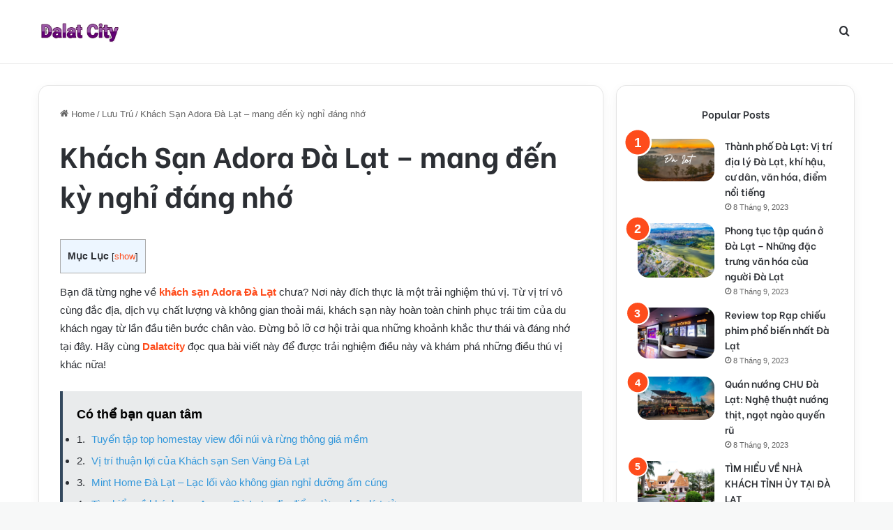

--- FILE ---
content_type: text/html; charset=UTF-8
request_url: https://dalatcity.org/vi/adora
body_size: 24203
content:
<!DOCTYPE html>
<html lang="vi" class="" data-skin="light" prefix="og: https://ogp.me/ns#">
<head>
	<meta charset="UTF-8" />
	<link rel="profile" href="https://gmpg.org/xfn/11" />
		<style>img:is([sizes="auto" i], [sizes^="auto," i]) { contain-intrinsic-size: 3000px 1500px }</style>
	
<!-- Tối ưu hóa công cụ tìm kiếm bởi Rank Math - https://rankmath.com/ -->
<title>Khách Sạn Adora Đà Lạt - mang đến kỳ nghỉ đáng nhớ  - Thông Tin Du Lịch Đà Lạt</title>
<meta name="description" content="Bạn đã từng nghe về khách sạn Adora Đà Lạt chưa? Nơi này đích thực là một trải nghiệm thú vị. Từ vị trí vô cùng đắc địa, dịch vụ chất lượng và không gian"/>
<meta name="robots" content="index, follow, max-snippet:-1, max-video-preview:-1, max-image-preview:large"/>
<link rel="canonical" href="https://dalatcity.org/vi/adora" />
<meta property="og:locale" content="vi_VN" />
<meta property="og:type" content="article" />
<meta property="og:title" content="Khách Sạn Adora Đà Lạt - mang đến kỳ nghỉ đáng nhớ  - Thông Tin Du Lịch Đà Lạt" />
<meta property="og:description" content="Bạn đã từng nghe về khách sạn Adora Đà Lạt chưa? Nơi này đích thực là một trải nghiệm thú vị. Từ vị trí vô cùng đắc địa, dịch vụ chất lượng và không gian" />
<meta property="og:url" content="https://dalatcity.org/vi/adora" />
<meta property="og:site_name" content="Thông Tin Du Lịch Đà Lạt" />
<meta property="article:section" content="Lưu Trú" />
<meta property="og:updated_time" content="2023-09-05T03:07:30+00:00" />
<meta property="og:image" content="https://dalatcity.org/wp-content/uploads/2023/09/adora-2.png" />
<meta property="og:image:secure_url" content="https://dalatcity.org/wp-content/uploads/2023/09/adora-2.png" />
<meta property="og:image:width" content="679" />
<meta property="og:image:height" content="620" />
<meta property="og:image:alt" content="adora" />
<meta property="og:image:type" content="image/png" />
<meta property="article:published_time" content="2023-09-05T03:06:13+00:00" />
<meta property="article:modified_time" content="2023-09-05T03:07:30+00:00" />
<meta name="twitter:card" content="summary_large_image" />
<meta name="twitter:title" content="Khách Sạn Adora Đà Lạt - mang đến kỳ nghỉ đáng nhớ  - Thông Tin Du Lịch Đà Lạt" />
<meta name="twitter:description" content="Bạn đã từng nghe về khách sạn Adora Đà Lạt chưa? Nơi này đích thực là một trải nghiệm thú vị. Từ vị trí vô cùng đắc địa, dịch vụ chất lượng và không gian" />
<meta name="twitter:image" content="https://dalatcity.org/wp-content/uploads/2023/09/adora-2.png" />
<meta name="twitter:label1" content="Được viết bởi" />
<meta name="twitter:data1" content="admin" />
<meta name="twitter:label2" content="Thời gian để đọc" />
<meta name="twitter:data2" content="5 phút" />
<script type="application/ld+json" class="rank-math-schema">{"@context":"https://schema.org","@graph":[{"@type":["Person","Organization"],"@id":"https://dalatcity.org/#person","name":"Th\u00f4ng Tin Du L\u1ecbch \u0110\u00e0 L\u1ea1t"},{"@type":"WebSite","@id":"https://dalatcity.org/#website","url":"https://dalatcity.org","name":"Th\u00f4ng Tin Du L\u1ecbch \u0110\u00e0 L\u1ea1t","publisher":{"@id":"https://dalatcity.org/#person"},"inLanguage":"vi"},{"@type":"ImageObject","@id":"https://dalatcity.org/wp-content/uploads/2023/09/adora-2.png","url":"https://dalatcity.org/wp-content/uploads/2023/09/adora-2.png","width":"679","height":"620","caption":"adora","inLanguage":"vi"},{"@type":"WebPage","@id":"https://dalatcity.org/vi/adora#webpage","url":"https://dalatcity.org/vi/adora","name":"Kh\u00e1ch S\u1ea1n Adora \u0110\u00e0 L\u1ea1t - mang \u0111\u1ebfn k\u1ef3 ngh\u1ec9 \u0111\u00e1ng nh\u1edb\u00a0 - Th\u00f4ng Tin Du L\u1ecbch \u0110\u00e0 L\u1ea1t","datePublished":"2023-09-05T03:06:13+00:00","dateModified":"2023-09-05T03:07:30+00:00","isPartOf":{"@id":"https://dalatcity.org/#website"},"primaryImageOfPage":{"@id":"https://dalatcity.org/wp-content/uploads/2023/09/adora-2.png"},"inLanguage":"vi"},{"@type":"Person","@id":"https://dalatcity.org/author/admin","name":"admin","url":"https://dalatcity.org/author/admin","image":{"@type":"ImageObject","@id":"https://secure.gravatar.com/avatar/19d1552aac91b29766ea313a14bfdc4382fc49770e001bd52b656fe9e9f1ae41?s=96&amp;d=mm&amp;r=g","url":"https://secure.gravatar.com/avatar/19d1552aac91b29766ea313a14bfdc4382fc49770e001bd52b656fe9e9f1ae41?s=96&amp;d=mm&amp;r=g","caption":"admin","inLanguage":"vi"},"sameAs":["https://dalatcity.org"]},{"@type":"BlogPosting","headline":"Kh\u00e1ch S\u1ea1n Adora \u0110\u00e0 L\u1ea1t - mang \u0111\u1ebfn k\u1ef3 ngh\u1ec9 \u0111\u00e1ng nh\u1edb\u00a0 - Th\u00f4ng Tin Du L\u1ecbch \u0110\u00e0 L\u1ea1t","keywords":"kh\u00e1ch s\u1ea1n adora \u0111\u00e0 l\u1ea1t","datePublished":"2023-09-05T03:06:13+00:00","dateModified":"2023-09-05T03:07:30+00:00","articleSection":"L\u01b0u Tr\u00fa","author":{"@id":"https://dalatcity.org/author/admin","name":"admin"},"publisher":{"@id":"https://dalatcity.org/#person"},"description":"B\u1ea1n \u0111\u00e3 t\u1eebng nghe v\u1ec1 kh\u00e1ch s\u1ea1n Adora \u0110\u00e0 L\u1ea1t ch\u01b0a? N\u01a1i n\u00e0y \u0111\u00edch th\u1ef1c l\u00e0 m\u1ed9t tr\u1ea3i nghi\u1ec7m th\u00fa v\u1ecb. T\u1eeb v\u1ecb tr\u00ed v\u00f4 c\u00f9ng \u0111\u1eafc \u0111\u1ecba, d\u1ecbch v\u1ee5 ch\u1ea5t l\u01b0\u1ee3ng v\u00e0 kh\u00f4ng gian","name":"Kh\u00e1ch S\u1ea1n Adora \u0110\u00e0 L\u1ea1t - mang \u0111\u1ebfn k\u1ef3 ngh\u1ec9 \u0111\u00e1ng nh\u1edb\u00a0 - Th\u00f4ng Tin Du L\u1ecbch \u0110\u00e0 L\u1ea1t","@id":"https://dalatcity.org/vi/adora#richSnippet","isPartOf":{"@id":"https://dalatcity.org/vi/adora#webpage"},"image":{"@id":"https://dalatcity.org/wp-content/uploads/2023/09/adora-2.png"},"inLanguage":"vi","mainEntityOfPage":{"@id":"https://dalatcity.org/vi/adora#webpage"}}]}</script>
<!-- /Plugin SEO WordPress Rank Math -->

<link rel="amphtml" href="https://dalatcity.org/vi/adora?amp" /><meta name="generator" content="AMP for WP 1.0.99.1"/><link rel="alternate" type="application/rss+xml" title="Dòng thông tin Thông Tin Du Lịch Đà Lạt &raquo;" href="https://dalatcity.org/feed" />
<link rel="alternate" type="application/rss+xml" title="Thông Tin Du Lịch Đà Lạt &raquo; Dòng bình luận" href="https://dalatcity.org/comments/feed" />
<link rel="alternate" type="application/rss+xml" title="Thông Tin Du Lịch Đà Lạt &raquo; Khách Sạn Adora Đà Lạt &#8211; mang đến kỳ nghỉ đáng nhớ  Dòng bình luận" href="https://dalatcity.org/vi/adora/feed" />

		<style type="text/css">
			:root{
			
					--main-nav-background: #FFFFFF;
					--main-nav-secondry-background: rgba(0,0,0,0.03);
					--main-nav-primary-color: #0088ff;
					--main-nav-contrast-primary-color: #FFFFFF;
					--main-nav-text-color: #2c2f34;
					--main-nav-secondry-text-color: rgba(0,0,0,0.5);
					--main-nav-main-border-color: rgba(0,0,0,0.1);
					--main-nav-secondry-border-color: rgba(0,0,0,0.08);
				
			}
		</style>
	<meta name="viewport" content="width=device-width, initial-scale=1.0" /><script type="text/javascript">
/* <![CDATA[ */
window._wpemojiSettings = {"baseUrl":"https:\/\/s.w.org\/images\/core\/emoji\/16.0.1\/72x72\/","ext":".png","svgUrl":"https:\/\/s.w.org\/images\/core\/emoji\/16.0.1\/svg\/","svgExt":".svg","source":{"concatemoji":"https:\/\/dalatcity.org\/wp-includes\/js\/wp-emoji-release.min.js?ver=6.8.3"}};
/*! This file is auto-generated */
!function(s,n){var o,i,e;function c(e){try{var t={supportTests:e,timestamp:(new Date).valueOf()};sessionStorage.setItem(o,JSON.stringify(t))}catch(e){}}function p(e,t,n){e.clearRect(0,0,e.canvas.width,e.canvas.height),e.fillText(t,0,0);var t=new Uint32Array(e.getImageData(0,0,e.canvas.width,e.canvas.height).data),a=(e.clearRect(0,0,e.canvas.width,e.canvas.height),e.fillText(n,0,0),new Uint32Array(e.getImageData(0,0,e.canvas.width,e.canvas.height).data));return t.every(function(e,t){return e===a[t]})}function u(e,t){e.clearRect(0,0,e.canvas.width,e.canvas.height),e.fillText(t,0,0);for(var n=e.getImageData(16,16,1,1),a=0;a<n.data.length;a++)if(0!==n.data[a])return!1;return!0}function f(e,t,n,a){switch(t){case"flag":return n(e,"\ud83c\udff3\ufe0f\u200d\u26a7\ufe0f","\ud83c\udff3\ufe0f\u200b\u26a7\ufe0f")?!1:!n(e,"\ud83c\udde8\ud83c\uddf6","\ud83c\udde8\u200b\ud83c\uddf6")&&!n(e,"\ud83c\udff4\udb40\udc67\udb40\udc62\udb40\udc65\udb40\udc6e\udb40\udc67\udb40\udc7f","\ud83c\udff4\u200b\udb40\udc67\u200b\udb40\udc62\u200b\udb40\udc65\u200b\udb40\udc6e\u200b\udb40\udc67\u200b\udb40\udc7f");case"emoji":return!a(e,"\ud83e\udedf")}return!1}function g(e,t,n,a){var r="undefined"!=typeof WorkerGlobalScope&&self instanceof WorkerGlobalScope?new OffscreenCanvas(300,150):s.createElement("canvas"),o=r.getContext("2d",{willReadFrequently:!0}),i=(o.textBaseline="top",o.font="600 32px Arial",{});return e.forEach(function(e){i[e]=t(o,e,n,a)}),i}function t(e){var t=s.createElement("script");t.src=e,t.defer=!0,s.head.appendChild(t)}"undefined"!=typeof Promise&&(o="wpEmojiSettingsSupports",i=["flag","emoji"],n.supports={everything:!0,everythingExceptFlag:!0},e=new Promise(function(e){s.addEventListener("DOMContentLoaded",e,{once:!0})}),new Promise(function(t){var n=function(){try{var e=JSON.parse(sessionStorage.getItem(o));if("object"==typeof e&&"number"==typeof e.timestamp&&(new Date).valueOf()<e.timestamp+604800&&"object"==typeof e.supportTests)return e.supportTests}catch(e){}return null}();if(!n){if("undefined"!=typeof Worker&&"undefined"!=typeof OffscreenCanvas&&"undefined"!=typeof URL&&URL.createObjectURL&&"undefined"!=typeof Blob)try{var e="postMessage("+g.toString()+"("+[JSON.stringify(i),f.toString(),p.toString(),u.toString()].join(",")+"));",a=new Blob([e],{type:"text/javascript"}),r=new Worker(URL.createObjectURL(a),{name:"wpTestEmojiSupports"});return void(r.onmessage=function(e){c(n=e.data),r.terminate(),t(n)})}catch(e){}c(n=g(i,f,p,u))}t(n)}).then(function(e){for(var t in e)n.supports[t]=e[t],n.supports.everything=n.supports.everything&&n.supports[t],"flag"!==t&&(n.supports.everythingExceptFlag=n.supports.everythingExceptFlag&&n.supports[t]);n.supports.everythingExceptFlag=n.supports.everythingExceptFlag&&!n.supports.flag,n.DOMReady=!1,n.readyCallback=function(){n.DOMReady=!0}}).then(function(){return e}).then(function(){var e;n.supports.everything||(n.readyCallback(),(e=n.source||{}).concatemoji?t(e.concatemoji):e.wpemoji&&e.twemoji&&(t(e.twemoji),t(e.wpemoji)))}))}((window,document),window._wpemojiSettings);
/* ]]> */
</script>
<style id='wp-emoji-styles-inline-css' type='text/css'>

	img.wp-smiley, img.emoji {
		display: inline !important;
		border: none !important;
		box-shadow: none !important;
		height: 1em !important;
		width: 1em !important;
		margin: 0 0.07em !important;
		vertical-align: -0.1em !important;
		background: none !important;
		padding: 0 !important;
	}
</style>
<link rel='stylesheet' id='wp-block-library-css' href='https://dalatcity.org/wp-includes/css/dist/block-library/style.min.css?ver=6.8.3' type='text/css' media='all' />
<style id='wp-block-library-theme-inline-css' type='text/css'>
.wp-block-audio :where(figcaption){color:#555;font-size:13px;text-align:center}.is-dark-theme .wp-block-audio :where(figcaption){color:#ffffffa6}.wp-block-audio{margin:0 0 1em}.wp-block-code{border:1px solid #ccc;border-radius:4px;font-family:Menlo,Consolas,monaco,monospace;padding:.8em 1em}.wp-block-embed :where(figcaption){color:#555;font-size:13px;text-align:center}.is-dark-theme .wp-block-embed :where(figcaption){color:#ffffffa6}.wp-block-embed{margin:0 0 1em}.blocks-gallery-caption{color:#555;font-size:13px;text-align:center}.is-dark-theme .blocks-gallery-caption{color:#ffffffa6}:root :where(.wp-block-image figcaption){color:#555;font-size:13px;text-align:center}.is-dark-theme :root :where(.wp-block-image figcaption){color:#ffffffa6}.wp-block-image{margin:0 0 1em}.wp-block-pullquote{border-bottom:4px solid;border-top:4px solid;color:currentColor;margin-bottom:1.75em}.wp-block-pullquote cite,.wp-block-pullquote footer,.wp-block-pullquote__citation{color:currentColor;font-size:.8125em;font-style:normal;text-transform:uppercase}.wp-block-quote{border-left:.25em solid;margin:0 0 1.75em;padding-left:1em}.wp-block-quote cite,.wp-block-quote footer{color:currentColor;font-size:.8125em;font-style:normal;position:relative}.wp-block-quote:where(.has-text-align-right){border-left:none;border-right:.25em solid;padding-left:0;padding-right:1em}.wp-block-quote:where(.has-text-align-center){border:none;padding-left:0}.wp-block-quote.is-large,.wp-block-quote.is-style-large,.wp-block-quote:where(.is-style-plain){border:none}.wp-block-search .wp-block-search__label{font-weight:700}.wp-block-search__button{border:1px solid #ccc;padding:.375em .625em}:where(.wp-block-group.has-background){padding:1.25em 2.375em}.wp-block-separator.has-css-opacity{opacity:.4}.wp-block-separator{border:none;border-bottom:2px solid;margin-left:auto;margin-right:auto}.wp-block-separator.has-alpha-channel-opacity{opacity:1}.wp-block-separator:not(.is-style-wide):not(.is-style-dots){width:100px}.wp-block-separator.has-background:not(.is-style-dots){border-bottom:none;height:1px}.wp-block-separator.has-background:not(.is-style-wide):not(.is-style-dots){height:2px}.wp-block-table{margin:0 0 1em}.wp-block-table td,.wp-block-table th{word-break:normal}.wp-block-table :where(figcaption){color:#555;font-size:13px;text-align:center}.is-dark-theme .wp-block-table :where(figcaption){color:#ffffffa6}.wp-block-video :where(figcaption){color:#555;font-size:13px;text-align:center}.is-dark-theme .wp-block-video :where(figcaption){color:#ffffffa6}.wp-block-video{margin:0 0 1em}:root :where(.wp-block-template-part.has-background){margin-bottom:0;margin-top:0;padding:1.25em 2.375em}
</style>
<style id='classic-theme-styles-inline-css' type='text/css'>
/*! This file is auto-generated */
.wp-block-button__link{color:#fff;background-color:#32373c;border-radius:9999px;box-shadow:none;text-decoration:none;padding:calc(.667em + 2px) calc(1.333em + 2px);font-size:1.125em}.wp-block-file__button{background:#32373c;color:#fff;text-decoration:none}
</style>
<style id='rank-math-toc-block-style-inline-css' type='text/css'>
.wp-block-rank-math-toc-block nav ol{counter-reset:item}.wp-block-rank-math-toc-block nav ol li{display:block}.wp-block-rank-math-toc-block nav ol li:before{content:counters(item, ".") ". ";counter-increment:item}

</style>
<style id='global-styles-inline-css' type='text/css'>
:root{--wp--preset--aspect-ratio--square: 1;--wp--preset--aspect-ratio--4-3: 4/3;--wp--preset--aspect-ratio--3-4: 3/4;--wp--preset--aspect-ratio--3-2: 3/2;--wp--preset--aspect-ratio--2-3: 2/3;--wp--preset--aspect-ratio--16-9: 16/9;--wp--preset--aspect-ratio--9-16: 9/16;--wp--preset--color--black: #000000;--wp--preset--color--cyan-bluish-gray: #abb8c3;--wp--preset--color--white: #ffffff;--wp--preset--color--pale-pink: #f78da7;--wp--preset--color--vivid-red: #cf2e2e;--wp--preset--color--luminous-vivid-orange: #ff6900;--wp--preset--color--luminous-vivid-amber: #fcb900;--wp--preset--color--light-green-cyan: #7bdcb5;--wp--preset--color--vivid-green-cyan: #00d084;--wp--preset--color--pale-cyan-blue: #8ed1fc;--wp--preset--color--vivid-cyan-blue: #0693e3;--wp--preset--color--vivid-purple: #9b51e0;--wp--preset--gradient--vivid-cyan-blue-to-vivid-purple: linear-gradient(135deg,rgba(6,147,227,1) 0%,rgb(155,81,224) 100%);--wp--preset--gradient--light-green-cyan-to-vivid-green-cyan: linear-gradient(135deg,rgb(122,220,180) 0%,rgb(0,208,130) 100%);--wp--preset--gradient--luminous-vivid-amber-to-luminous-vivid-orange: linear-gradient(135deg,rgba(252,185,0,1) 0%,rgba(255,105,0,1) 100%);--wp--preset--gradient--luminous-vivid-orange-to-vivid-red: linear-gradient(135deg,rgba(255,105,0,1) 0%,rgb(207,46,46) 100%);--wp--preset--gradient--very-light-gray-to-cyan-bluish-gray: linear-gradient(135deg,rgb(238,238,238) 0%,rgb(169,184,195) 100%);--wp--preset--gradient--cool-to-warm-spectrum: linear-gradient(135deg,rgb(74,234,220) 0%,rgb(151,120,209) 20%,rgb(207,42,186) 40%,rgb(238,44,130) 60%,rgb(251,105,98) 80%,rgb(254,248,76) 100%);--wp--preset--gradient--blush-light-purple: linear-gradient(135deg,rgb(255,206,236) 0%,rgb(152,150,240) 100%);--wp--preset--gradient--blush-bordeaux: linear-gradient(135deg,rgb(254,205,165) 0%,rgb(254,45,45) 50%,rgb(107,0,62) 100%);--wp--preset--gradient--luminous-dusk: linear-gradient(135deg,rgb(255,203,112) 0%,rgb(199,81,192) 50%,rgb(65,88,208) 100%);--wp--preset--gradient--pale-ocean: linear-gradient(135deg,rgb(255,245,203) 0%,rgb(182,227,212) 50%,rgb(51,167,181) 100%);--wp--preset--gradient--electric-grass: linear-gradient(135deg,rgb(202,248,128) 0%,rgb(113,206,126) 100%);--wp--preset--gradient--midnight: linear-gradient(135deg,rgb(2,3,129) 0%,rgb(40,116,252) 100%);--wp--preset--font-size--small: 13px;--wp--preset--font-size--medium: 20px;--wp--preset--font-size--large: 36px;--wp--preset--font-size--x-large: 42px;--wp--preset--spacing--20: 0.44rem;--wp--preset--spacing--30: 0.67rem;--wp--preset--spacing--40: 1rem;--wp--preset--spacing--50: 1.5rem;--wp--preset--spacing--60: 2.25rem;--wp--preset--spacing--70: 3.38rem;--wp--preset--spacing--80: 5.06rem;--wp--preset--shadow--natural: 6px 6px 9px rgba(0, 0, 0, 0.2);--wp--preset--shadow--deep: 12px 12px 50px rgba(0, 0, 0, 0.4);--wp--preset--shadow--sharp: 6px 6px 0px rgba(0, 0, 0, 0.2);--wp--preset--shadow--outlined: 6px 6px 0px -3px rgba(255, 255, 255, 1), 6px 6px rgba(0, 0, 0, 1);--wp--preset--shadow--crisp: 6px 6px 0px rgba(0, 0, 0, 1);}:where(.is-layout-flex){gap: 0.5em;}:where(.is-layout-grid){gap: 0.5em;}body .is-layout-flex{display: flex;}.is-layout-flex{flex-wrap: wrap;align-items: center;}.is-layout-flex > :is(*, div){margin: 0;}body .is-layout-grid{display: grid;}.is-layout-grid > :is(*, div){margin: 0;}:where(.wp-block-columns.is-layout-flex){gap: 2em;}:where(.wp-block-columns.is-layout-grid){gap: 2em;}:where(.wp-block-post-template.is-layout-flex){gap: 1.25em;}:where(.wp-block-post-template.is-layout-grid){gap: 1.25em;}.has-black-color{color: var(--wp--preset--color--black) !important;}.has-cyan-bluish-gray-color{color: var(--wp--preset--color--cyan-bluish-gray) !important;}.has-white-color{color: var(--wp--preset--color--white) !important;}.has-pale-pink-color{color: var(--wp--preset--color--pale-pink) !important;}.has-vivid-red-color{color: var(--wp--preset--color--vivid-red) !important;}.has-luminous-vivid-orange-color{color: var(--wp--preset--color--luminous-vivid-orange) !important;}.has-luminous-vivid-amber-color{color: var(--wp--preset--color--luminous-vivid-amber) !important;}.has-light-green-cyan-color{color: var(--wp--preset--color--light-green-cyan) !important;}.has-vivid-green-cyan-color{color: var(--wp--preset--color--vivid-green-cyan) !important;}.has-pale-cyan-blue-color{color: var(--wp--preset--color--pale-cyan-blue) !important;}.has-vivid-cyan-blue-color{color: var(--wp--preset--color--vivid-cyan-blue) !important;}.has-vivid-purple-color{color: var(--wp--preset--color--vivid-purple) !important;}.has-black-background-color{background-color: var(--wp--preset--color--black) !important;}.has-cyan-bluish-gray-background-color{background-color: var(--wp--preset--color--cyan-bluish-gray) !important;}.has-white-background-color{background-color: var(--wp--preset--color--white) !important;}.has-pale-pink-background-color{background-color: var(--wp--preset--color--pale-pink) !important;}.has-vivid-red-background-color{background-color: var(--wp--preset--color--vivid-red) !important;}.has-luminous-vivid-orange-background-color{background-color: var(--wp--preset--color--luminous-vivid-orange) !important;}.has-luminous-vivid-amber-background-color{background-color: var(--wp--preset--color--luminous-vivid-amber) !important;}.has-light-green-cyan-background-color{background-color: var(--wp--preset--color--light-green-cyan) !important;}.has-vivid-green-cyan-background-color{background-color: var(--wp--preset--color--vivid-green-cyan) !important;}.has-pale-cyan-blue-background-color{background-color: var(--wp--preset--color--pale-cyan-blue) !important;}.has-vivid-cyan-blue-background-color{background-color: var(--wp--preset--color--vivid-cyan-blue) !important;}.has-vivid-purple-background-color{background-color: var(--wp--preset--color--vivid-purple) !important;}.has-black-border-color{border-color: var(--wp--preset--color--black) !important;}.has-cyan-bluish-gray-border-color{border-color: var(--wp--preset--color--cyan-bluish-gray) !important;}.has-white-border-color{border-color: var(--wp--preset--color--white) !important;}.has-pale-pink-border-color{border-color: var(--wp--preset--color--pale-pink) !important;}.has-vivid-red-border-color{border-color: var(--wp--preset--color--vivid-red) !important;}.has-luminous-vivid-orange-border-color{border-color: var(--wp--preset--color--luminous-vivid-orange) !important;}.has-luminous-vivid-amber-border-color{border-color: var(--wp--preset--color--luminous-vivid-amber) !important;}.has-light-green-cyan-border-color{border-color: var(--wp--preset--color--light-green-cyan) !important;}.has-vivid-green-cyan-border-color{border-color: var(--wp--preset--color--vivid-green-cyan) !important;}.has-pale-cyan-blue-border-color{border-color: var(--wp--preset--color--pale-cyan-blue) !important;}.has-vivid-cyan-blue-border-color{border-color: var(--wp--preset--color--vivid-cyan-blue) !important;}.has-vivid-purple-border-color{border-color: var(--wp--preset--color--vivid-purple) !important;}.has-vivid-cyan-blue-to-vivid-purple-gradient-background{background: var(--wp--preset--gradient--vivid-cyan-blue-to-vivid-purple) !important;}.has-light-green-cyan-to-vivid-green-cyan-gradient-background{background: var(--wp--preset--gradient--light-green-cyan-to-vivid-green-cyan) !important;}.has-luminous-vivid-amber-to-luminous-vivid-orange-gradient-background{background: var(--wp--preset--gradient--luminous-vivid-amber-to-luminous-vivid-orange) !important;}.has-luminous-vivid-orange-to-vivid-red-gradient-background{background: var(--wp--preset--gradient--luminous-vivid-orange-to-vivid-red) !important;}.has-very-light-gray-to-cyan-bluish-gray-gradient-background{background: var(--wp--preset--gradient--very-light-gray-to-cyan-bluish-gray) !important;}.has-cool-to-warm-spectrum-gradient-background{background: var(--wp--preset--gradient--cool-to-warm-spectrum) !important;}.has-blush-light-purple-gradient-background{background: var(--wp--preset--gradient--blush-light-purple) !important;}.has-blush-bordeaux-gradient-background{background: var(--wp--preset--gradient--blush-bordeaux) !important;}.has-luminous-dusk-gradient-background{background: var(--wp--preset--gradient--luminous-dusk) !important;}.has-pale-ocean-gradient-background{background: var(--wp--preset--gradient--pale-ocean) !important;}.has-electric-grass-gradient-background{background: var(--wp--preset--gradient--electric-grass) !important;}.has-midnight-gradient-background{background: var(--wp--preset--gradient--midnight) !important;}.has-small-font-size{font-size: var(--wp--preset--font-size--small) !important;}.has-medium-font-size{font-size: var(--wp--preset--font-size--medium) !important;}.has-large-font-size{font-size: var(--wp--preset--font-size--large) !important;}.has-x-large-font-size{font-size: var(--wp--preset--font-size--x-large) !important;}
:where(.wp-block-post-template.is-layout-flex){gap: 1.25em;}:where(.wp-block-post-template.is-layout-grid){gap: 1.25em;}
:where(.wp-block-columns.is-layout-flex){gap: 2em;}:where(.wp-block-columns.is-layout-grid){gap: 2em;}
:root :where(.wp-block-pullquote){font-size: 1.5em;line-height: 1.6;}
</style>
<link rel='stylesheet' id='toc-screen-css' href='https://dalatcity.org/wp-content/plugins/table-of-contents-plus/screen.min.css?ver=2408' type='text/css' media='all' />
<link rel='stylesheet' id='tie-css-base-css' href='https://dalatcity.org/wp-content/themes/jannah/assets/css/base.min.css?ver=6.3.0' type='text/css' media='all' />
<link rel='stylesheet' id='tie-css-styles-css' href='https://dalatcity.org/wp-content/themes/jannah/assets/css/style.min.css?ver=6.3.0' type='text/css' media='all' />
<link rel='stylesheet' id='tie-css-widgets-css' href='https://dalatcity.org/wp-content/themes/jannah/assets/css/widgets.min.css?ver=6.3.0' type='text/css' media='all' />
<link rel='stylesheet' id='tie-css-helpers-css' href='https://dalatcity.org/wp-content/themes/jannah/assets/css/helpers.min.css?ver=6.3.0' type='text/css' media='all' />
<link rel='stylesheet' id='tie-fontawesome5-css' href='https://dalatcity.org/wp-content/themes/jannah/assets/css/fontawesome.css?ver=6.3.0' type='text/css' media='all' />
<link rel='stylesheet' id='tie-css-ilightbox-css' href='https://dalatcity.org/wp-content/themes/jannah/assets/ilightbox/dark-skin/skin.css?ver=6.3.0' type='text/css' media='all' />
<link rel='stylesheet' id='tie-css-single-css' href='https://dalatcity.org/wp-content/themes/jannah/assets/css/single.min.css?ver=6.3.0' type='text/css' media='all' />
<link rel='stylesheet' id='tie-css-print-css' href='https://dalatcity.org/wp-content/themes/jannah/assets/css/print.css?ver=6.3.0' type='text/css' media='print' />
<link rel='stylesheet' id='tie-theme-child-css-css' href='https://dalatcity.org/wp-content/themes/jannah-child/style.css?ver=6.8.3' type='text/css' media='all' />
<style id='tie-theme-child-css-inline-css' type='text/css'>
.wf-active .logo-text,.wf-active h1,.wf-active h2,.wf-active h3,.wf-active h4,.wf-active h5,.wf-active h6,.wf-active .the-subtitle{font-family: 'Be Vietnam';}.wf-active #main-nav .main-menu > ul > li > a{font-family: 'Be Vietnam';}#tie-body{background-color: #f7f8f8;}:root:root{--brand-color: #fe4c1c;--dark-brand-color: #cc1a00;--bright-color: #FFFFFF;--base-color: #2c2f34;}#footer-widgets-container{border-top: 8px solid #fe4c1c;-webkit-box-shadow: 0 -5px 0 rgba(0,0,0,0.07); -moz-box-shadow: 0 -8px 0 rgba(0,0,0,0.07); box-shadow: 0 -8px 0 rgba(0,0,0,0.07);}#reading-position-indicator{box-shadow: 0 0 10px rgba( 254,76,28,0.7);}:root:root{--brand-color: #fe4c1c;--dark-brand-color: #cc1a00;--bright-color: #FFFFFF;--base-color: #2c2f34;}#footer-widgets-container{border-top: 8px solid #fe4c1c;-webkit-box-shadow: 0 -5px 0 rgba(0,0,0,0.07); -moz-box-shadow: 0 -8px 0 rgba(0,0,0,0.07); box-shadow: 0 -8px 0 rgba(0,0,0,0.07);}#reading-position-indicator{box-shadow: 0 0 10px rgba( 254,76,28,0.7);}.tie-weather-widget.widget,.container-wrapper{box-shadow: 0 5px 15px 0 rgba(0,0,0,0.05);}.dark-skin .tie-weather-widget.widget,.dark-skin .container-wrapper{box-shadow: 0 5px 15px 0 rgba(0,0,0,0.2);}#top-nav,#top-nav .sub-menu,#top-nav .comp-sub-menu,#top-nav .ticker-content,#top-nav .ticker-swipe,.top-nav-boxed #top-nav .topbar-wrapper,#autocomplete-suggestions.search-in-top-nav,#top-nav .guest-btn:not(:hover){background-color : #59afff;}#top-nav *,#autocomplete-suggestions.search-in-top-nav{border-color: rgba( 255,255,255,0.08);}#top-nav .icon-basecloud-bg:after{color: #59afff;}#theme-header:not(.main-nav-boxed) #main-nav,.main-nav-boxed .main-menu-wrapper{border-bottom-width:1px !important;border-right: 0 none;border-left : 0 none;}.main-nav-boxed #main-nav.fixed-nav{box-shadow: none;}#footer{background-color: #332295;}#site-info{background-color: #261393;}#footer .posts-list-counter .posts-list-items li.widget-post-list:before{border-color: #332295;}#footer .timeline-widget a .date:before{border-color: rgba(51,34,149,0.8);}#footer .footer-boxed-widget-area,#footer textarea,#footer input:not([type=submit]),#footer select,#footer code,#footer kbd,#footer pre,#footer samp,#footer .show-more-button,#footer .slider-links .tie-slider-nav span,#footer #wp-calendar,#footer #wp-calendar tbody td,#footer #wp-calendar thead th,#footer .widget.buddypress .item-options a{border-color: rgba(255,255,255,0.1);}#footer .social-statistics-widget .white-bg li.social-icons-item a,#footer .widget_tag_cloud .tagcloud a,#footer .latest-tweets-widget .slider-links .tie-slider-nav span,#footer .widget_layered_nav_filters a{border-color: rgba(255,255,255,0.1);}#footer .social-statistics-widget .white-bg li:before{background: rgba(255,255,255,0.1);}.site-footer #wp-calendar tbody td{background: rgba(255,255,255,0.02);}#footer .white-bg .social-icons-item a span.followers span,#footer .circle-three-cols .social-icons-item a .followers-num,#footer .circle-three-cols .social-icons-item a .followers-name{color: rgba(255,255,255,0.8);}#footer .timeline-widget ul:before,#footer .timeline-widget a:not(:hover) .date:before{background-color: #150477;}.site-footer.dark-skin a:hover,#footer .stars-rating-active,#footer .twitter-icon-wrap span,.block-head-4.magazine2 #footer .tabs li a{color: #fe4c1c;}#footer .circle_bar{stroke: #fe4c1c;}#footer .widget.buddypress .item-options a.selected,#footer .widget.buddypress .item-options a.loading,#footer .tie-slider-nav span:hover,.block-head-4.magazine2 #footer .tabs{border-color: #fe4c1c;}.magazine2:not(.block-head-4) #footer .tabs a:hover,.magazine2:not(.block-head-4) #footer .tabs .active a,.magazine1 #footer .tabs a:hover,.magazine1 #footer .tabs .active a,.block-head-4.magazine2 #footer .tabs.tabs .active a,.block-head-4.magazine2 #footer .tabs > .active a:before,.block-head-4.magazine2 #footer .tabs > li.active:nth-child(n) a:after,#footer .digital-rating-static,#footer .timeline-widget li a:hover .date:before,#footer #wp-calendar #today,#footer .posts-list-counter .posts-list-items li.widget-post-list:before,#footer .cat-counter span,#footer.dark-skin .the-global-title:after,#footer .button,#footer [type='submit'],#footer .spinner > div,#footer .widget.buddypress .item-options a.selected,#footer .widget.buddypress .item-options a.loading,#footer .tie-slider-nav span:hover,#footer .fullwidth-area .tagcloud a:hover{background-color: #fe4c1c;color: #FFFFFF;}.block-head-4.magazine2 #footer .tabs li a:hover{color: #e02e00;}.block-head-4.magazine2 #footer .tabs.tabs .active a:hover,#footer .widget.buddypress .item-options a.selected,#footer .widget.buddypress .item-options a.loading,#footer .tie-slider-nav span:hover{color: #FFFFFF !important;}#footer .button:hover,#footer [type='submit']:hover{background-color: #e02e00;color: #FFFFFF;}a#go-to-top{background-color: #332295;}#tie-popup-adblock .container-wrapper{background-color: #77539e !important;color: #FFFFFF;}#tie-popup-adblock .container-wrapper .tie-btn-close:before{color: #FFFFFF;}.tie-cat-2,.tie-cat-item-2 > span{background-color:#e67e22 !important;color:#FFFFFF !important;}.tie-cat-2:after{border-top-color:#e67e22 !important;}.tie-cat-2:hover{background-color:#c86004 !important;}.tie-cat-2:hover:after{border-top-color:#c86004 !important;}.tie-cat-10,.tie-cat-item-10 > span{background-color:#2ecc71 !important;color:#FFFFFF !important;}.tie-cat-10:after{border-top-color:#2ecc71 !important;}.tie-cat-10:hover{background-color:#10ae53 !important;}.tie-cat-10:hover:after{border-top-color:#10ae53 !important;}.tie-cat-13,.tie-cat-item-13 > span{background-color:#9b59b6 !important;color:#FFFFFF !important;}.tie-cat-13:after{border-top-color:#9b59b6 !important;}.tie-cat-13:hover{background-color:#7d3b98 !important;}.tie-cat-13:hover:after{border-top-color:#7d3b98 !important;}.tie-cat-15,.tie-cat-item-15 > span{background-color:#34495e !important;color:#FFFFFF !important;}.tie-cat-15:after{border-top-color:#34495e !important;}.tie-cat-15:hover{background-color:#162b40 !important;}.tie-cat-15:hover:after{border-top-color:#162b40 !important;}.tie-cat-18,.tie-cat-item-18 > span{background-color:#795548 !important;color:#FFFFFF !important;}.tie-cat-18:after{border-top-color:#795548 !important;}.tie-cat-18:hover{background-color:#5b372a !important;}.tie-cat-18:hover:after{border-top-color:#5b372a !important;}.tie-cat-19,.tie-cat-item-19 > span{background-color:#4CAF50 !important;color:#FFFFFF !important;}.tie-cat-19:after{border-top-color:#4CAF50 !important;}.tie-cat-19:hover{background-color:#2e9132 !important;}.tie-cat-19:hover:after{border-top-color:#2e9132 !important;}@media (min-width: 992px){.sidebar{width: 31%;}.main-content{width: 69%;}}.meta-views.meta-item .tie-icon-fire:before{content: "\f06e" !important;}body a.go-to-top-button,body .more-link,body .button,body [type='submit'],body .generic-button a,body .generic-button button,body textarea,body input:not([type='checkbox']):not([type='radio']),body .mag-box .breaking,body .social-icons-widget .social-icons-item .social-link,body .widget_product_tag_cloud a,body .widget_tag_cloud a,body .post-tags a,body .widget_layered_nav_filters a,body .post-bottom-meta-title,body .post-bottom-meta a,body .post-cat,body .more-link,body .show-more-button,body #instagram-link.is-expanded .follow-button,body .cat-counter a + span,body .mag-box-options .slider-arrow-nav a,body .main-menu .cats-horizontal li a,body #instagram-link.is-compact,body .pages-numbers a,body .pages-nav-item,body .bp-pagination-links .page-numbers,body .fullwidth-area .widget_tag_cloud .tagcloud a,body .header-layout-1 #main-nav .components #search-input,body ul.breaking-news-nav li.jnt-prev,body ul.breaking-news-nav li.jnt-next,body #tie-popup-search-mobile table.gsc-search-box{border-radius: 35px;}body .mag-box ul.breaking-news-nav li{border: 0 !important;}body #instagram-link.is-compact{padding-right: 40px;padding-left: 40px;}body .post-bottom-meta-title,body .post-bottom-meta a,body .more-link{padding-right: 15px;padding-left: 15px;}body #masonry-grid .container-wrapper .post-thumb img{border-radius: 0px;}body .video-thumbnail,body .review-item,body .review-summary,body .user-rate-wrap,body textarea,body input,body select{border-radius: 5px;}body .post-content-slideshow,body #tie-read-next,body .prev-next-post-nav .post-thumb,body .post-thumb img,body .container-wrapper,body .tie-popup-container .container-wrapper,body .widget,body .grid-slider-wrapper .grid-item,body .slider-vertical-navigation .slide,body .boxed-slider:not(.grid-slider-wrapper) .slide,body .buddypress-wrap .activity-list .load-more a,body .buddypress-wrap .activity-list .load-newest a,body .woocommerce .products .product .product-img img,body .woocommerce .products .product .product-img,body .woocommerce .woocommerce-tabs,body .woocommerce div.product .related.products,body .woocommerce div.product .up-sells.products,body .woocommerce .cart_totals,.woocommerce .cross-sells,body .big-thumb-left-box-inner,body .miscellaneous-box .posts-items li:first-child,body .single-big-img,body .masonry-with-spaces .container-wrapper .slide,body .news-gallery-items li .post-thumb,body .scroll-2-box .slide,.magazine1.archive:not(.bbpress) .entry-header-outer,.magazine1.search .entry-header-outer,.magazine1.archive:not(.bbpress) .mag-box .container-wrapper,.magazine1.search .mag-box .container-wrapper,body.magazine1 .entry-header-outer + .mag-box,body .digital-rating-static,body .entry q,body .entry blockquote,body #instagram-link.is-expanded,body.single-post .featured-area,body.post-layout-8 #content,body .footer-boxed-widget-area,body .tie-video-main-slider,body .post-thumb-overlay,body .widget_media_image img,body .stream-item-mag img,body .media-page-layout .post-element{border-radius: 15px;}@media (max-width: 767px) {.tie-video-main-slider iframe{border-top-right-radius: 15px;border-top-left-radius: 15px;}}.magazine1.archive:not(.bbpress) .mag-box .container-wrapper,.magazine1.search .mag-box .container-wrapper{margin-top: 15px;border-top-width: 1px;}body .section-wrapper:not(.container-full) .wide-slider-wrapper .slider-main-container,body .section-wrapper:not(.container-full) .wide-slider-three-slids-wrapper{border-radius: 15px;overflow: hidden;}body .wide-slider-nav-wrapper,body .share-buttons-bottom,body .first-post-gradient li:first-child .post-thumb:after,body .scroll-2-box .post-thumb:after{border-bottom-left-radius: 15px;border-bottom-right-radius: 15px;}body .main-menu .menu-sub-content,body .comp-sub-menu{border-bottom-left-radius: 10px;border-bottom-right-radius: 10px;}body.single-post .featured-area{overflow: hidden;}body #check-also-box.check-also-left{border-top-right-radius: 15px;border-bottom-right-radius: 15px;}body #check-also-box.check-also-right{border-top-left-radius: 15px;border-bottom-left-radius: 15px;}body .mag-box .breaking-news-nav li:last-child{border-top-right-radius: 35px;border-bottom-right-radius: 35px;}body .mag-box .breaking-title:before{border-top-left-radius: 35px;border-bottom-left-radius: 35px;}body .tabs li:last-child a,body .full-overlay-title li:not(.no-post-thumb) .block-title-overlay{border-top-right-radius: 15px;}body .center-overlay-title li:not(.no-post-thumb) .block-title-overlay,body .tabs li:first-child a{border-top-left-radius: 15px;}
</style>
<script type="text/javascript" src="https://dalatcity.org/wp-includes/js/jquery/jquery.min.js?ver=3.7.1" id="jquery-core-js"></script>
<script type="text/javascript" src="https://dalatcity.org/wp-includes/js/jquery/jquery-migrate.min.js?ver=3.4.1" id="jquery-migrate-js"></script>
<link rel="https://api.w.org/" href="https://dalatcity.org/wp-json/" /><link rel="alternate" title="JSON" type="application/json" href="https://dalatcity.org/wp-json/wp/v2/posts/4718" /><link rel="EditURI" type="application/rsd+xml" title="RSD" href="https://dalatcity.org/xmlrpc.php?rsd" />
<meta name="generator" content="WordPress 6.8.3" />
<link rel='shortlink' href='https://dalatcity.org/?p=4718' />
<link rel="alternate" title="oNhúng (JSON)" type="application/json+oembed" href="https://dalatcity.org/wp-json/oembed/1.0/embed?url=https%3A%2F%2Fdalatcity.org%2Fvi%2Fadora" />
<link rel="alternate" title="oNhúng (XML)" type="text/xml+oembed" href="https://dalatcity.org/wp-json/oembed/1.0/embed?url=https%3A%2F%2Fdalatcity.org%2Fvi%2Fadora&#038;format=xml" />
<link rel="stylesheet" type="text/css" href="https://dalatcity.org/wp-content/plugins/Internallink-Pro/style.css"><meta name="generator" content="performance-lab 3.4.1; plugins: ">
<meta http-equiv="X-UA-Compatible" content="IE=edge"><meta name="google-site-verification" content="LekLgVRRquDeiO0-hXtItK6XSGS7KVCGP-UEC9i1ipg" />
    <script>
		if(screen.width<769){
        	window.location = "https://dalatcity.org/vi/adora?amp";
        }
    	</script>
<link rel="icon" href="https://dalatcity.org/wp-content/uploads/2023/08/favicon-dalatcity-150x150.webp" sizes="32x32" />
<link rel="icon" href="https://dalatcity.org/wp-content/uploads/2023/08/favicon-dalatcity.webp" sizes="192x192" />
<link rel="apple-touch-icon" href="https://dalatcity.org/wp-content/uploads/2023/08/favicon-dalatcity.webp" />
<meta name="msapplication-TileImage" content="https://dalatcity.org/wp-content/uploads/2023/08/favicon-dalatcity.webp" />
</head>

<body id="tie-body" class="wp-singular post-template-default single single-post postid-4718 single-format-standard wp-theme-jannah wp-child-theme-jannah-child block-head-9 magazine3 magazine1 is-thumb-overlay-disabled is-desktop is-header-layout-1 sidebar-right has-sidebar post-layout-1 narrow-title-narrow-media is-standard-format hide_post_authorbio hide_post_nav hide_back_top_button">



<div class="background-overlay">

	<div id="tie-container" class="site tie-container">

		
		<div id="tie-wrapper">

			
<header id="theme-header" class="theme-header header-layout-1 main-nav-light main-nav-default-light main-nav-below no-stream-item has-normal-width-logo mobile-header-default">
	
<div class="main-nav-wrapper">
	<nav id="main-nav" data-skin="search-in-main-nav" class="main-nav header-nav live-search-parent has-custom-sticky-menu" style="line-height:91px" aria-label="Primary Navigation">
		<div class="container">

			<div class="main-menu-wrapper">

				
						<div class="header-layout-1-logo" style="width:120px">
							
		<div id="logo" class="image-logo" style="margin-top: 20px; margin-bottom: 20px;">

			
			<a title="Thông Tin Du Lịch Đà Lạt" href="https://dalatcity.org/">
				
				<picture class="tie-logo-default tie-logo-picture">
					<source class="tie-logo-source-default tie-logo-source" srcset="https://dalatcity.org/wp-content/uploads/2023/08/logo-dalatcity-org.png" media="(max-width:991px)">
					<source class="tie-logo-source-default tie-logo-source" srcset="https://dalatcity.org/wp-content/uploads/2023/08/logo-dalatcity-org.png">
					<img class="tie-logo-img-default tie-logo-img" src="https://dalatcity.org/wp-content/uploads/2023/08/logo-dalatcity-org.png" alt="Thông Tin Du Lịch Đà Lạt" width="120" height="51" style="max-height:51px !important; width: auto;" />
				</picture>
						</a>

			
		</div><!-- #logo /-->

								</div>

						<div id="mobile-header-components-area_2" class="mobile-header-components"><ul class="components"><li class="mobile-component_menu custom-menu-link"><a href="#" id="mobile-menu-icon" class=""><span class="tie-mobile-menu-icon nav-icon is-layout-1"></span><span class="screen-reader-text">Menu</span></a></li> <li class="mobile-component_search custom-menu-link">
				<a href="#" class="tie-search-trigger-mobile">
					<span class="tie-icon-search tie-search-icon" aria-hidden="true"></span>
					<span class="screen-reader-text">Search for</span>
				</a>
			</li></ul></div>
				<div id="menu-components-wrap">

					
							<div id="single-sticky-menu-contents">

							<div class="sticky-post-title">Khách Sạn Adora Đà Lạt &#8211; mang đến kỳ nghỉ đáng nhớ </div>
									<div id="sticky-next-prev-posts" class="widget-pagination-wrapper ">
										<ul class="slider-arrow-nav">
											<li>
												<a class="prev-posts " href="https://dalatcity.org/vi/aurorahomestay" title="Previous post">
													<span class="tie-icon-angle-left" aria-hidden="true"></span>
													<span class="screen-reader-text">Previous post</span>
												</a>
											</li>
											<li>
												<a class="next-posts " href="https://dalatcity.org/vi/alibaba " title="Next post">
													<span class="tie-icon-angle-right" aria-hidden="true"></span>
													<span class="screen-reader-text">Next post</span>
												</a>
											</li>
										</ul>
									</div>

									
							</div>
							


					<div class="main-menu main-menu-wrap tie-alignleft">
											</div><!-- .main-menu.tie-alignleft /-->

					<ul class="components">			<li class="search-compact-icon menu-item custom-menu-link">
				<a href="#" class="tie-search-trigger">
					<span class="tie-icon-search tie-search-icon" aria-hidden="true"></span>
					<span class="screen-reader-text">Search for</span>
				</a>
			</li>
			</ul><!-- Components -->
				</div><!-- #menu-components-wrap /-->
			</div><!-- .main-menu-wrapper /-->
		</div><!-- .container /-->

			</nav><!-- #main-nav /-->
</div><!-- .main-nav-wrapper /-->

</header>

<div id="content" class="site-content container"><div id="main-content-row" class="tie-row main-content-row">

<div class="main-content tie-col-md-8 tie-col-xs-12" role="main">

	
	<article id="the-post" class="container-wrapper post-content tie-standard">

		
<header class="entry-header-outer">

	<nav id="breadcrumb"><a href="https://dalatcity.org/"><span class="tie-icon-home" aria-hidden="true"></span> Home</a><em class="delimiter">/</em><a href="https://dalatcity.org/luu-tru">Lưu Trú</a><em class="delimiter">/</em><span class="current">Khách Sạn Adora Đà Lạt &#8211; mang đến kỳ nghỉ đáng nhớ </span></nav><script type="application/ld+json">{"@context":"http:\/\/schema.org","@type":"BreadcrumbList","@id":"#Breadcrumb","itemListElement":[{"@type":"ListItem","position":1,"item":{"name":"Home","@id":"https:\/\/dalatcity.org\/"}},{"@type":"ListItem","position":2,"item":{"name":"L\u01b0u Tr\u00fa","@id":"https:\/\/dalatcity.org\/luu-tru"}}]}</script>
	<div class="entry-header">

		
		<h1 class="post-title entry-title">
			Khách Sạn Adora Đà Lạt &#8211; mang đến kỳ nghỉ đáng nhớ 		</h1>

			</div><!-- .entry-header /-->

	
	
</header><!-- .entry-header-outer /-->


		<div class="entry-content entry clearfix">

			
			<div id="toc_container" class="toc_light_blue no_bullets"><p class="toc_title">Mục Lục</p><ul class="toc_list"><li><a href="#Gioi_Thieu_ve_khach_san_Adora_Da_Lat"><span class="toc_number toc_depth_1">1</span> Giới Thiệu về khách sạn Adora Đà Lạt</a></li><li><a href="#Tien_ich"><span class="toc_number toc_depth_1">2</span> Tiện ích</a></li><li><a href="#Phong_oc"><span class="toc_number toc_depth_1">3</span> Phòng ốc </a></li><li><a href="#Dich_Vu_va_Chat_Luong"><span class="toc_number toc_depth_1">4</span> Dịch Vụ và Chất Lượng</a></li><li><a href="#FAQ_Nhung_cau_hoi_ve_Khach_san_Adora_Da_Lat"><span class="toc_number toc_depth_1">5</span> FAQ: Những câu hỏi về Khách sạn Adora Đà Lạt</a><ul><li><a href="#1_Gan_Khach_san_Adora_Da_Lat_co_diem_du_lich_noi_tieng_nao"><span class="toc_number toc_depth_2">5.1</span> 1. Gần Khách sạn Adora Đà Lạt có điểm du lịch nổi tiếng nào?</a></li><li><a href="#2_Co_nha_hang_nao_gan_Khach_san_Adora_Da_Lat_khong"><span class="toc_number toc_depth_2">5.2</span> 2. Có nhà hàng nào gần Khách sạn Adora Đà Lạt không?</a></li><li><a href="#3_Co_di_tich_lich_su_nao_gan_Khach_san_Adora_Da_Lat_khong"><span class="toc_number toc_depth_2">5.3</span> 3. Có di tích lịch sử nào gần Khách sạn Adora Đà Lạt không?</a></li></ul></li></ul></div>
<p><span style="font-weight: 400;">Bạn đã từng nghe về </span><a href="https://dalatcity.org/vi/adora"><b>khách sạn Adora Đà Lạt</b></a><span style="font-weight: 400;"> chưa? Nơi này đích thực là một trải nghiệm thú vị. Từ vị trí vô cùng đắc địa, dịch vụ chất lượng và không gian thoải mái, khách sạn này hoàn toàn chinh phục trái tim của du khách ngay từ lần đầu tiên bước chân vào. Đừng bỏ lỡ cơ hội trải qua những khoảnh khắc thư thái và đáng nhớ tại đây. Hãy cùng </span><a href="https://dalatcity.org/"><b>Dalatcity</b></a><span style="font-weight: 400;"> đọc qua bài viết này để được trải nghiệm điều này và khám phá những điều thú vị khác nữa!</span></p><div class='bvlienquan' style='padding: 20px; background: #e9ebec;'><strong>Có thể bạn quan tâm</strong><ul>                <li><a target="_blank" href="https://dalatcity.org/vi/homestay-view-doi-nui-va-rung-thong" rel="bookmark" title="Tuyển tập top homestay view đồi núi và rừng thông giá mềm ">Tuyển tập top homestay view đồi núi và rừng thông giá mềm </a></li>
                                <li><a target="_blank" href="https://dalatcity.org/vi/khachsansenvang" rel="bookmark" title="Vị trí thuận lợi của Khách sạn Sen Vàng Đà Lạt">Vị trí thuận lợi của Khách sạn Sen Vàng Đà Lạt</a></li>
                                <li><a target="_blank" href="https://dalatcity.org/vi/mint-home-da-lat" rel="bookmark" title="Mint Home Đà Lạt &#8211; Lạc lối vào không gian nghỉ dưỡng ấm cúng">Mint Home Đà Lạt &#8211; Lạc lối vào không gian nghỉ dưỡng ấm cúng</a></li>
                                <li><a target="_blank" href="https://dalatcity.org/vi/amour" rel="bookmark" title="Tìm hiểu về khách sạn Amour Đà Lạt &#8211; địa điểm dừng chân lý tưởng ">Tìm hiểu về khách sạn Amour Đà Lạt &#8211; địa điểm dừng chân lý tưởng </a></li>
                                <li><a target="_blank" href="https://dalatcity.org/vi/amidalat" rel="bookmark" title="Tìm hiểu về Amia villa Đà Lạt &#8211; địa điểm lý tưởng để nghỉ dưỡng">Tìm hiểu về Amia villa Đà Lạt &#8211; địa điểm lý tưởng để nghỉ dưỡng</a></li>
                </ul></div>
<p><img fetchpriority="high" decoding="async" class="aligncenter size-full wp-image-4722" src="https://dalatcity.org/wp-content/uploads/2023/09/adora-2.png" alt="adora" width="679" height="620" /></p>
<h2><span id="Gioi_Thieu_ve_khach_san_Adora_Da_Lat"><b>Giới Thiệu về khách sạn Adora Đà Lạt</b></span></h2>
<p><b>Khách sạn Adora Đà Lạt</b><span style="font-weight: 400;">: </span></p>
<ul>
<li style="font-weight: 400;" aria-level="1"><span style="font-weight: 400;">Toạ lạc </span><i><span style="font-weight: 400;">63 Trần Lê, phường 4, Tp Đà Lạt, nằm cách chợ Đà Lạt và Hồ Xuân Hương chỉ 1 km. </span></i></li>
<li style="font-weight: 400;" aria-level="1"><span style="font-weight: 400;">Liên hệ: 02633607068</span></li>
<li style="font-weight: 400;" aria-level="1"><span style="font-weight: 400;"> Mail: <a href="/cdn-cgi/l/email-protection" class="__cf_email__" data-cfemail="bfdedbd0cddeffdbded3decbdcd6cbc691d0cdd8">[email&#160;protected]</a></span></li>
</ul>
<p><span style="font-weight: 400;">Nằm trên trục đường Trung tâm Hành chính Tỉnh, khu vực xung quanh đầy biệt thự và quán cà phê sân vườn đặc trưng của Đà Lạt. Ngoài ra, còn có nhiều nhà hàng và quán ăn gia đình ấm cúng sẵn sàng phục vụ du khách.</span></p>				<div id="inline-related-post" class="mag-box mini-posts-box content-only">
					<div class="container-wrapper">

						<div class="widget-title the-global-title">
							<div class="the-subtitle">Related Articles</div>
						</div>

						<div class="mag-box-container clearfix">
							<ul class="posts-items posts-list-container">
								
<li class="widget-single-post-item widget-post-list tie-standard">

			<div class="post-widget-thumbnail">

			
			<a aria-label="Khám phá nơi nghỉ dưỡng bình yên và lãng mạn: Khách sạn Memory Inn Đà Lạt" href="https://dalatcity.org/vi/ammemoryhotel" class="post-thumb"><img width="150" height="113" src="https://dalatcity.org/wp-content/uploads/2023/09/khach-san-memory-inn-da-lat-9.jpg" class="attachment-jannah-image-small size-jannah-image-small tie-small-image wp-post-image" alt="khach-san-memory-inn-da-lat" /></a>		</div><!-- post-alignleft /-->
	
	<div class="post-widget-body ">
		<a class="post-title the-subtitle" href="https://dalatcity.org/vi/ammemoryhotel">Khám phá nơi nghỉ dưỡng bình yên và lãng mạn: Khách sạn Memory Inn Đà Lạt</a>

		<div class="post-meta">
			<span class="date meta-item tie-icon">14 Tháng 9, 2023</span>		</div>
	</div>
</li>

<li class="widget-single-post-item widget-post-list tie-standard">

			<div class="post-widget-thumbnail">

			
			<a aria-label="Khách sạn Amis Đà Lạt: Thoải mái và tiện nghi cho kỳ nghỉ đáng nhớ" href="https://dalatcity.org/vi/amishotel" class="post-thumb"><img width="150" height="110" src="https://dalatcity.org/wp-content/uploads/2023/09/khach-san-amis-da-lat-1.png" class="attachment-jannah-image-small size-jannah-image-small tie-small-image wp-post-image" alt="khach-san-amis-da-lat" /></a>		</div><!-- post-alignleft /-->
	
	<div class="post-widget-body ">
		<a class="post-title the-subtitle" href="https://dalatcity.org/vi/amishotel">Khách sạn Amis Đà Lạt: Thoải mái và tiện nghi cho kỳ nghỉ đáng nhớ</a>

		<div class="post-meta">
			<span class="date meta-item tie-icon">14 Tháng 9, 2023</span>		</div>
	</div>
</li>

<li class="widget-single-post-item widget-post-list tie-standard">

			<div class="post-widget-thumbnail">

			
			<a aria-label="Bách An Lạc Hotel Đà Lạt: Trải Nghiệm Thú Vị Tại Tp.Đà Lạt" href="https://dalatcity.org/vi/bachanlac" class="post-thumb"><img width="150" height="113" src="https://dalatcity.org/wp-content/uploads/2023/09/bach-an-lac-hotel-da-lat-4.png" class="attachment-jannah-image-small size-jannah-image-small tie-small-image wp-post-image" alt="bach-an-lac-hotel-da-lat" /></a>		</div><!-- post-alignleft /-->
	
	<div class="post-widget-body ">
		<a class="post-title the-subtitle" href="https://dalatcity.org/vi/bachanlac">Bách An Lạc Hotel Đà Lạt: Trải Nghiệm Thú Vị Tại Tp.Đà Lạt</a>

		<div class="post-meta">
			<span class="date meta-item tie-icon">11 Tháng 9, 2023</span>		</div>
	</div>
</li>

<li class="widget-single-post-item widget-post-list tie-standard">

			<div class="post-widget-thumbnail">

			
			<a aria-label="Khách sạn Arapang 3 Đà Lạt: Trải nghiệm Đẳng cấp giữa thiên nhiên tươi đẹp" href="https://dalatcity.org/vi/arapang3" class="post-thumb"><img width="150" height="113" src="https://dalatcity.org/wp-content/uploads/2023/09/arapang3-3.png" class="attachment-jannah-image-small size-jannah-image-small tie-small-image wp-post-image" alt="arapang3" /></a>		</div><!-- post-alignleft /-->
	
	<div class="post-widget-body ">
		<a class="post-title the-subtitle" href="https://dalatcity.org/vi/arapang3">Khách sạn Arapang 3 Đà Lạt: Trải nghiệm Đẳng cấp giữa thiên nhiên tươi đẹp</a>

		<div class="post-meta">
			<span class="date meta-item tie-icon">11 Tháng 9, 2023</span>		</div>
	</div>
</li>
							</ul>
						</div>
					</div>
				</div>
				
<h2><span id="Tien_ich"><b>Tiện ích</b></span></h2>
<p class="internal-link" style="padding: 20px; background: #e9ebec;">Xem thêm : <a target="_blank" rel="noopener noreferrer" href="https://dalatcity.org/vi/homestay-da-lat-view-dep">Top 20+ Homestay Đà Lạt view đẹp – Giá bao rẻ trong năm 2023</a></p><p><span style="font-weight: 400;">Sự gần gũi với các điểm tham quan nổi tiếng như Dinh Bảo Đại, Thung Lũng Tình Yêu và Khu Du Lịch Cáp Treo Đà Lạt tạo điều kiện thuận lợi cho việc khám phá văn hóa và thiên nhiên độc đáo của Đà Lạt. Bên cạnh đó, các tiện ích như sau: </span></p>
<ul>
<li style="font-weight: 400;" aria-level="1"><b><i>Phương tiện đi lại</i></b><span style="font-weight: 400;">: Cho thuê xe máy,  Bãi đỗ xe</span></li>
<li style="font-weight: 400;" aria-level="1"><b><i>Dịch vụ lễ tân</i></b><span style="font-weight: 400;">:  Giữ hành lý</span></li>
<li style="font-weight: 400;" aria-level="1"><b><i>Internet</i></b><span style="font-weight: 400;">:  Internet miễn phí.</span></li>
<li style="font-weight: 400;" aria-level="1"><b><i>Dịch vụ lau dọn</i></b><span style="font-weight: 400;">:  Dọn phòng hàng ngày</span></li>
</ul>
<h2><span id="Phong_oc"><b>Phòng ốc </b></span></h2>
<p><b>Phòng ở Khách Sạn Adora Đà Lạt</b><span style="font-weight: 400;"> là một yếu tố quan trọng không thể thiếu trong trải nghiệm tại đây. Nơi đây giúp chúng ta cảm nhận được sự ấm áp và thoải mái một cách rõ rệt. Thiết kế tỉ mỉ và bố trí hài hòa đã tạo nên không gian hoàn hảo để ta có thể nghỉ ngơi và thư giãn. Đặc biệt, chiếc giường êm ái cùng với các trang thiết bị hiện đại tạo ra một môi trường thân thiện và thoải mái.</span></p>
<ul>
<li style="font-weight: 400;" aria-level="1"><span style="font-weight: 400;">Khi đặt chân vào</span><b> phòng ở Khách Sạn Adora Đà Lạt,</b><span style="font-weight: 400;"> ta ngay lập tức được chìm đắm trong không gian ấm áp và lạ mắt. Sự thiết kế tỉ mỉ và bố trí hài hòa đã tạo ra một không gian hoàn hảo để ta có thể thư giãn và tận hưởng những giây phút thư thái. Từ việc chọn màu sắc phù hợp cho đến việc sắp xếp nội thất, tất cả đều được đặt vào một vị trí mà ta cảm thấy thoải mái nhất.</span></li>
<li style="font-weight: 400;" aria-level="1"><span style="font-weight: 400;">Không chỉ dừng lại ở việc thiết kế,</span><b> phòng ở Khách Sạn Adora Đà Lạt</b><span style="font-weight: 400;"> còn được trang bị những trang thiết bị hiện đại và tiện ích. Mọi thứ trong phòng đều được chăm chút tỉ mỉ, từ điều hòa không khí, truyền hình cáp cho đến tủ lạnh và ấm đun nước điện. Điều này giúp ta cảm thấy thoải mái và thuận tiện hơn trong suốt kỳ nghỉ của mình.</span></li>
<li style="font-weight: 400;" aria-level="1"><span style="font-weight: 400;">Đặc biệt, chiếc giường êm ái là một trong những yếu tố quan trọng tạo nên sự thoải mái trong phòng ở Khách Sạn Adora Đà Lạt. Với chất liệu và thiết kế độc đáo, chiếc giường không chỉ mang lại cho ta giấc ngủ ngon mà còn tạo cảm giác êm ái và thoải mái khi nằm lại trên đó. Kết hợp với không gian tuyệt vời và trang thiết bị hiện đại, phòng ở đây trở thành một điểm dừng chân lý tưởng.</span></li>
<li style="font-weight: 400;" aria-level="1"><b>Phòng ở Khách Sạn Adora Đà Lạt</b><span style="font-weight: 400;"> gợi lên cho ta cảm xúc của sự ấm áp và thoải mái. Không chỉ là một nơi để nghỉ ngơi, phòng ở đây thể hiện sự tận hưởng cuộc sống cùng những tiện ích hiện đại. Với một môi trường thân thiện và thoải mái, không gian phòng ở đây giúp ta tận hưởng mọi khoảnh khắc trong kỳ nghỉ.</span></li>
</ul>
<figure id="attachment_4723" aria-describedby="caption-attachment-4723" style="width: 960px" class="wp-caption aligncenter"><img decoding="async" class="size-full wp-image-4723" src="https://dalatcity.org/wp-content/uploads/2023/09/adora-3.png" alt="adora" width="960" height="720" /><figcaption id="caption-attachment-4723" class="wp-caption-text">Phòng tại Khách sạn Adora Đà Lạt</figcaption></figure>
<h2><span id="Dich_Vu_va_Chat_Luong"><b>Dịch Vụ và Chất Lượng</b></span></h2>
<p><b>Nhân viên tại Khách Sạn Adora Đà Lạt</b><span style="font-weight: 400;"> luôn sẵn lòng và thân thiện. Họ luôn sẵn sàng giải đáp mọi thắc mắc và cung cấp mọi thông tin cần thiết. Quan trọng hơn, họ tạo ra một môi trường thoải mái và thân thiện, với tình cảm chân thành và tâm huyết với công việc.</span></p>
<p><span style="font-weight: 400;">Sự tận tâm và chuyên nghiệp của nhân viên đã giúp tôi cảm thấy thoải mái và tin tưởng từ lần đầu tiên tôi đặt chân vào khách sạn. Họ không chỉ quản lý và phục vụ, mà còn tạo ra một môi trường thân thiện và chuyên nghiệp. Từ nhân viên lễ tân đáng yêu cho đến nhân viên phục vụ phòng thân thiện, tôi không thể không nhận ra tình yêu và đam mê của họ đối với công việc.</span></p>
<p><span style="font-weight: 400;">Đáng chú ý là tốc độ phản hồi và sự quan tâm đặc biệt đến các yêu cầu của khách. Tôi đã nhận được dịch vụ nhanh chóng và hoàn hảo, với mọi yêu cầu được đáp ứng một cách chuyên nghiệp. Từ việc đưa ra gợi ý về các điểm tham quan địa phương cho đến việc đặt vé và đưa ra khuyến nghị về các nhà hàng địa phương, nhân viên đã giúp tôi có một trải nghiệm tuyệt vời tại Đà Lạt.</span></p>
<figure id="attachment_4724" aria-describedby="caption-attachment-4724" style="width: 960px" class="wp-caption aligncenter"><img decoding="async" class="size-full wp-image-4724" src="https://dalatcity.org/wp-content/uploads/2023/09/adora-4.png" alt="adora" width="960" height="720" /><figcaption id="caption-attachment-4724" class="wp-caption-text">Không gian tiếp khách của Adora</figcaption></figure>
<h2><span id="FAQ_Nhung_cau_hoi_ve_Khach_san_Adora_Da_Lat"><b>FAQ: Những câu hỏi về Khách sạn Adora Đà Lạt</b></span></h2>
<h3><span id="1_Gan_Khach_san_Adora_Da_Lat_co_diem_du_lich_noi_tieng_nao"><b>1. Gần Khách sạn Adora Đà Lạt có điểm du lịch nổi tiếng nào?</b></span></h3>
<p class="internal-link" style="padding: 20px; background: #e9ebec;">Xem thêm : <a target="_blank" rel="noopener noreferrer" href="https://dalatcity.org/vi/nha-nghi-da-lat">Top 06 Nhà nghỉ Đà Lạt Sang trọng Được Ưa Chuộng bậc nhất</a></p><p><span style="font-weight: 400;">Có, khách sạn Adora Đà Lạt nằm gần nhiều điểm du lịch nổi tiếng như Crazy House, Dinh Bảo Đại và Phòng Trà Lục Huyền Cầm.</span></p>
<h3><span id="2_Co_nha_hang_nao_gan_Khach_san_Adora_Da_Lat_khong"><b>2. Có nhà hàng nào gần Khách sạn Adora Đà Lạt không?</b></span></h3>
<p><span style="font-weight: 400;">Gần khách sạn Adora Đà Lạt có một số nhà hàng phổ biến như Ghiền BBQ &#8211; Buffet Đà Lạt, NOW Coffee Bakery và Nhất Liên.</span></p>
<h3><span id="3_Co_di_tich_lich_su_nao_gan_Khach_san_Adora_Da_Lat_khong"><b>3. Có di tích lịch sử nào gần Khách sạn Adora Đà Lạt không?</b></span></h3>
<p><span style="font-weight: 400;">Có, khách sạn Adora Đà Lạt nằm gần hai di tích lịch sử phổ biến là Dinh Bảo Đại và Dinh 1 Đà Lạt, là điểm đến thu hút nhiều du khách.</span></p>
<p><img loading="lazy" decoding="async" class="aligncenter size-full wp-image-4721" src="https://dalatcity.org/wp-content/uploads/2023/09/adora-1.png" alt="adora" width="527" height="395" /></p>
<p><span style="font-weight: 400;">Hãy chia sẻ bài viết này để những người khác cũng có thể tìm hiểu về </span><b>Khách sạn Adora Đà Lạt</b><span style="font-weight: 400;">. Trải nghiệm tuyệt vời tại đây không chỉ chinh phục trái tim du khách mà còn mang lại những khoảnh khắc thư thái và đáng nhớ. Hãy cùng </span><b>Dalatcity</b><span style="font-weight: 400;"> khám phá những điều thú vị mà khách sạn này mang đến và tận hưởng kỳ nghỉ đáng nhớ của bạn tại </span><b>Khách sạn Adora Đà Lạt</b><span style="font-weight: 400;">!</span></p>
<p class="internal-link" style="padding: 20px; background: #eaf0ff;">Nguồn: <a target="_blank" href="https://dalatcity.org">https://dalatcity.org</a><br />Danh mục: <a target="_blank" href="https://dalatcity.org/luu-tru">Lưu Trú</a></p>
			
		</div><!-- .entry-content /-->

				<div id="post-extra-info">
			<div class="theiaStickySidebar">
							</div>
		</div>

		<div class="clearfix"></div>
		<script data-cfasync="false" src="/cdn-cgi/scripts/5c5dd728/cloudflare-static/email-decode.min.js"></script><script id="tie-schema-json" type="application/ld+json">{"@context":"http:\/\/schema.org","@type":"BlogPosting","dateCreated":"2023-09-05T03:06:13+00:00","datePublished":"2023-09-05T03:06:13+00:00","dateModified":"2023-09-05T03:07:30+00:00","headline":"Kh\u00e1ch S\u1ea1n Adora \u0110\u00e0 L\u1ea1t &#8211; mang \u0111\u1ebfn k\u1ef3 ngh\u1ec9 \u0111\u00e1ng nh\u1edb\u00a0","name":"Kh\u00e1ch S\u1ea1n Adora \u0110\u00e0 L\u1ea1t &#8211; mang \u0111\u1ebfn k\u1ef3 ngh\u1ec9 \u0111\u00e1ng nh\u1edb\u00a0","keywords":[],"url":"https:\/\/dalatcity.org\/vi\/adora","description":"B\u1ea1n \u0111\u00e3 t\u1eebng nghe v\u1ec1 kh\u00e1ch s\u1ea1n Adora \u0110\u00e0 L\u1ea1t ch\u01b0a? N\u01a1i n\u00e0y \u0111\u00edch th\u1ef1c l\u00e0 m\u1ed9t tr\u1ea3i nghi\u1ec7m th\u00fa v\u1ecb. T\u1eeb v\u1ecb tr\u00ed v\u00f4 c\u00f9ng \u0111\u1eafc \u0111\u1ecba, d\u1ecbch v\u1ee5 ch\u1ea5t l\u01b0\u1ee3ng v\u00e0 kh\u00f4ng gian tho\u1ea3i m\u00e1i, kh\u00e1ch s\u1ea1n n\u00e0y ho\u00e0n to\u00e0n chinh ph\u1ee5c","copyrightYear":"2023","articleSection":"L\u01b0u Tr\u00fa","articleBody":"B\u1ea1n \u0111\u00e3 t\u1eebng nghe v\u1ec1 kh\u00e1ch s\u1ea1n Adora \u0110\u00e0 L\u1ea1t ch\u01b0a? N\u01a1i n\u00e0y \u0111\u00edch th\u1ef1c l\u00e0 m\u1ed9t tr\u1ea3i nghi\u1ec7m th\u00fa v\u1ecb. T\u1eeb v\u1ecb tr\u00ed v\u00f4 c\u00f9ng \u0111\u1eafc \u0111\u1ecba, d\u1ecbch v\u1ee5 ch\u1ea5t l\u01b0\u1ee3ng v\u00e0 kh\u00f4ng gian tho\u1ea3i m\u00e1i, kh\u00e1ch s\u1ea1n n\u00e0y ho\u00e0n to\u00e0n chinh ph\u1ee5c tr\u00e1i tim c\u1ee7a du kh\u00e1ch ngay t\u1eeb l\u1ea7n \u0111\u1ea7u ti\u00ean b\u01b0\u1edbc ch\u00e2n v\u00e0o. \u0110\u1eebng b\u1ecf l\u1ee1 c\u01a1 h\u1ed9i tr\u1ea3i qua nh\u1eefng kho\u1ea3nh kh\u1eafc th\u01b0 th\u00e1i v\u00e0 \u0111\u00e1ng nh\u1edb t\u1ea1i \u0111\u00e2y. H\u00e3y c\u00f9ng Dalatcity \u0111\u1ecdc qua b\u00e0i vi\u1ebft n\u00e0y \u0111\u1ec3 \u0111\u01b0\u1ee3c tr\u1ea3i nghi\u1ec7m \u0111i\u1ec1u n\u00e0y v\u00e0 kh\u00e1m ph\u00e1 nh\u1eefng \u0111i\u1ec1u th\u00fa v\u1ecb kh\u00e1c n\u1eefa!\r\n\r\n\r\nGi\u1edbi Thi\u1ec7u v\u1ec1 kh\u00e1ch s\u1ea1n Adora \u0110\u00e0 L\u1ea1t\r\nKh\u00e1ch s\u1ea1n Adora \u0110\u00e0 L\u1ea1t:\u00a0\r\n\r\n \tTo\u1ea1 l\u1ea1c 63 Tr\u1ea7n L\u00ea, ph\u01b0\u1eddng 4, Tp \u0110\u00e0 L\u1ea1t, n\u1eb1m c\u00e1ch ch\u1ee3 \u0110\u00e0 L\u1ea1t v\u00e0 H\u1ed3 Xu\u00e2n H\u01b0\u01a1ng ch\u1ec9 1 km.\u00a0\r\n \tLi\u00ean h\u1ec7: 02633607068\r\n \t\u00a0Mail: adora@dalatcity.org\r\n\r\nN\u1eb1m tr\u00ean tr\u1ee5c \u0111\u01b0\u1eddng Trung t\u00e2m H\u00e0nh ch\u00ednh T\u1ec9nh, khu v\u1ef1c xung quanh \u0111\u1ea7y bi\u1ec7t th\u1ef1 v\u00e0 qu\u00e1n c\u00e0 ph\u00ea s\u00e2n v\u01b0\u1eddn \u0111\u1eb7c tr\u01b0ng c\u1ee7a \u0110\u00e0 L\u1ea1t. Ngo\u00e0i ra, c\u00f2n c\u00f3 nhi\u1ec1u nh\u00e0 h\u00e0ng v\u00e0 qu\u00e1n \u0103n gia \u0111\u00ecnh \u1ea5m c\u00fang s\u1eb5n s\u00e0ng ph\u1ee5c v\u1ee5 du kh\u00e1ch.\r\nTi\u1ec7n \u00edch\r\nS\u1ef1 g\u1ea7n g\u0169i v\u1edbi c\u00e1c \u0111i\u1ec3m tham quan n\u1ed5i ti\u1ebfng nh\u01b0 Dinh B\u1ea3o \u0110\u1ea1i, Thung L\u0169ng T\u00ecnh Y\u00eau v\u00e0 Khu Du L\u1ecbch C\u00e1p Treo \u0110\u00e0 L\u1ea1t t\u1ea1o \u0111i\u1ec1u ki\u1ec7n thu\u1eadn l\u1ee3i cho vi\u1ec7c kh\u00e1m ph\u00e1 v\u0103n h\u00f3a v\u00e0 thi\u00ean nhi\u00ean \u0111\u1ed9c \u0111\u00e1o c\u1ee7a \u0110\u00e0 L\u1ea1t. B\u00ean c\u1ea1nh \u0111\u00f3, c\u00e1c ti\u1ec7n \u00edch nh\u01b0 sau:\u00a0\r\n\r\n \tPh\u01b0\u01a1ng ti\u1ec7n \u0111i l\u1ea1i: Cho thu\u00ea xe m\u00e1y,\u00a0 B\u00e3i \u0111\u1ed7 xe\r\n \tD\u1ecbch v\u1ee5 l\u1ec5 t\u00e2n:\u00a0 Gi\u1eef h\u00e0nh l\u00fd\r\n \tInternet:\u00a0 Internet mi\u1ec5n ph\u00ed.\r\n \tD\u1ecbch v\u1ee5 lau d\u1ecdn:\u00a0 D\u1ecdn ph\u00f2ng h\u00e0ng ng\u00e0y\r\n\r\nPh\u00f2ng \u1ed1c\u00a0\r\nPh\u00f2ng \u1edf Kh\u00e1ch S\u1ea1n Adora \u0110\u00e0 L\u1ea1t l\u00e0 m\u1ed9t y\u1ebfu t\u1ed1 quan tr\u1ecdng kh\u00f4ng th\u1ec3 thi\u1ebfu trong tr\u1ea3i nghi\u1ec7m t\u1ea1i \u0111\u00e2y. N\u01a1i \u0111\u00e2y gi\u00fap ch\u00fang ta c\u1ea3m nh\u1eadn \u0111\u01b0\u1ee3c s\u1ef1 \u1ea5m \u00e1p v\u00e0 tho\u1ea3i m\u00e1i m\u1ed9t c\u00e1ch r\u00f5 r\u1ec7t. Thi\u1ebft k\u1ebf t\u1ec9 m\u1ec9 v\u00e0 b\u1ed1 tr\u00ed h\u00e0i h\u00f2a \u0111\u00e3 t\u1ea1o n\u00ean kh\u00f4ng gian ho\u00e0n h\u1ea3o \u0111\u1ec3 ta c\u00f3 th\u1ec3 ngh\u1ec9 ng\u01a1i v\u00e0 th\u01b0 gi\u00e3n. \u0110\u1eb7c bi\u1ec7t, chi\u1ebfc gi\u01b0\u1eddng \u00eam \u00e1i c\u00f9ng v\u1edbi c\u00e1c trang thi\u1ebft b\u1ecb hi\u1ec7n \u0111\u1ea1i t\u1ea1o ra m\u1ed9t m\u00f4i tr\u01b0\u1eddng th\u00e2n thi\u1ec7n v\u00e0 tho\u1ea3i m\u00e1i.\r\n\r\n \tKhi \u0111\u1eb7t ch\u00e2n v\u00e0o ph\u00f2ng \u1edf Kh\u00e1ch S\u1ea1n Adora \u0110\u00e0 L\u1ea1t, ta ngay l\u1eadp t\u1ee9c \u0111\u01b0\u1ee3c ch\u00ecm \u0111\u1eafm trong kh\u00f4ng gian \u1ea5m \u00e1p v\u00e0 l\u1ea1 m\u1eaft. S\u1ef1 thi\u1ebft k\u1ebf t\u1ec9 m\u1ec9 v\u00e0 b\u1ed1 tr\u00ed h\u00e0i h\u00f2a \u0111\u00e3 t\u1ea1o ra m\u1ed9t kh\u00f4ng gian ho\u00e0n h\u1ea3o \u0111\u1ec3 ta c\u00f3 th\u1ec3 th\u01b0 gi\u00e3n v\u00e0 t\u1eadn h\u01b0\u1edfng nh\u1eefng gi\u00e2y ph\u00fat th\u01b0 th\u00e1i. T\u1eeb vi\u1ec7c ch\u1ecdn m\u00e0u s\u1eafc ph\u00f9 h\u1ee3p cho \u0111\u1ebfn vi\u1ec7c s\u1eafp x\u1ebfp n\u1ed9i th\u1ea5t, t\u1ea5t c\u1ea3 \u0111\u1ec1u \u0111\u01b0\u1ee3c \u0111\u1eb7t v\u00e0o m\u1ed9t v\u1ecb tr\u00ed m\u00e0 ta c\u1ea3m th\u1ea5y tho\u1ea3i m\u00e1i nh\u1ea5t.\r\n \tKh\u00f4ng ch\u1ec9 d\u1eebng l\u1ea1i \u1edf vi\u1ec7c thi\u1ebft k\u1ebf, ph\u00f2ng \u1edf Kh\u00e1ch S\u1ea1n Adora \u0110\u00e0 L\u1ea1t c\u00f2n \u0111\u01b0\u1ee3c trang b\u1ecb nh\u1eefng trang thi\u1ebft b\u1ecb hi\u1ec7n \u0111\u1ea1i v\u00e0 ti\u1ec7n \u00edch. M\u1ecdi th\u1ee9 trong ph\u00f2ng \u0111\u1ec1u \u0111\u01b0\u1ee3c ch\u0103m ch\u00fat t\u1ec9 m\u1ec9, t\u1eeb \u0111i\u1ec1u h\u00f2a kh\u00f4ng kh\u00ed, truy\u1ec1n h\u00ecnh c\u00e1p cho \u0111\u1ebfn t\u1ee7 l\u1ea1nh v\u00e0 \u1ea5m \u0111un n\u01b0\u1edbc \u0111i\u1ec7n. \u0110i\u1ec1u n\u00e0y gi\u00fap ta c\u1ea3m th\u1ea5y tho\u1ea3i m\u00e1i v\u00e0 thu\u1eadn ti\u1ec7n h\u01a1n trong su\u1ed1t k\u1ef3 ngh\u1ec9 c\u1ee7a m\u00ecnh.\r\n \t\u0110\u1eb7c bi\u1ec7t, chi\u1ebfc gi\u01b0\u1eddng \u00eam \u00e1i l\u00e0 m\u1ed9t trong nh\u1eefng y\u1ebfu t\u1ed1 quan tr\u1ecdng t\u1ea1o n\u00ean s\u1ef1 tho\u1ea3i m\u00e1i trong ph\u00f2ng \u1edf Kh\u00e1ch S\u1ea1n Adora \u0110\u00e0 L\u1ea1t. V\u1edbi ch\u1ea5t li\u1ec7u v\u00e0 thi\u1ebft k\u1ebf \u0111\u1ed9c \u0111\u00e1o, chi\u1ebfc gi\u01b0\u1eddng kh\u00f4ng ch\u1ec9 mang l\u1ea1i cho ta gi\u1ea5c ng\u1ee7 ngon m\u00e0 c\u00f2n t\u1ea1o c\u1ea3m gi\u00e1c \u00eam \u00e1i v\u00e0 tho\u1ea3i m\u00e1i khi n\u1eb1m l\u1ea1i tr\u00ean \u0111\u00f3. K\u1ebft h\u1ee3p v\u1edbi kh\u00f4ng gian tuy\u1ec7t v\u1eddi v\u00e0 trang thi\u1ebft b\u1ecb hi\u1ec7n \u0111\u1ea1i, ph\u00f2ng \u1edf \u0111\u00e2y tr\u1edf th\u00e0nh m\u1ed9t \u0111i\u1ec3m d\u1eebng ch\u00e2n l\u00fd t\u01b0\u1edfng.\r\n \tPh\u00f2ng \u1edf Kh\u00e1ch S\u1ea1n Adora \u0110\u00e0 L\u1ea1t g\u1ee3i l\u00ean cho ta c\u1ea3m x\u00fac c\u1ee7a s\u1ef1 \u1ea5m \u00e1p v\u00e0 tho\u1ea3i m\u00e1i. Kh\u00f4ng ch\u1ec9 l\u00e0 m\u1ed9t n\u01a1i \u0111\u1ec3 ngh\u1ec9 ng\u01a1i, ph\u00f2ng \u1edf \u0111\u00e2y th\u1ec3 hi\u1ec7n s\u1ef1 t\u1eadn h\u01b0\u1edfng cu\u1ed9c s\u1ed1ng c\u00f9ng nh\u1eefng ti\u1ec7n \u00edch hi\u1ec7n \u0111\u1ea1i. V\u1edbi m\u1ed9t m\u00f4i tr\u01b0\u1eddng th\u00e2n thi\u1ec7n v\u00e0 tho\u1ea3i m\u00e1i, kh\u00f4ng gian ph\u00f2ng \u1edf \u0111\u00e2y gi\u00fap ta t\u1eadn h\u01b0\u1edfng m\u1ecdi kho\u1ea3nh kh\u1eafc trong k\u1ef3 ngh\u1ec9.\r\n\r\n\r\nD\u1ecbch V\u1ee5 v\u00e0 Ch\u1ea5t L\u01b0\u1ee3ng\r\nNh\u00e2n vi\u00ean t\u1ea1i Kh\u00e1ch S\u1ea1n Adora \u0110\u00e0 L\u1ea1t lu\u00f4n s\u1eb5n l\u00f2ng v\u00e0 th\u00e2n thi\u1ec7n. H\u1ecd lu\u00f4n s\u1eb5n s\u00e0ng gi\u1ea3i \u0111\u00e1p m\u1ecdi th\u1eafc m\u1eafc v\u00e0 cung c\u1ea5p m\u1ecdi th\u00f4ng tin c\u1ea7n thi\u1ebft. Quan tr\u1ecdng h\u01a1n, h\u1ecd t\u1ea1o ra m\u1ed9t m\u00f4i tr\u01b0\u1eddng tho\u1ea3i m\u00e1i v\u00e0 th\u00e2n thi\u1ec7n, v\u1edbi t\u00ecnh c\u1ea3m ch\u00e2n th\u00e0nh v\u00e0 t\u00e2m huy\u1ebft v\u1edbi c\u00f4ng vi\u1ec7c.\r\n\r\nS\u1ef1 t\u1eadn t\u00e2m v\u00e0 chuy\u00ean nghi\u1ec7p c\u1ee7a nh\u00e2n vi\u00ean \u0111\u00e3 gi\u00fap t\u00f4i c\u1ea3m th\u1ea5y tho\u1ea3i m\u00e1i v\u00e0 tin t\u01b0\u1edfng t\u1eeb l\u1ea7n \u0111\u1ea7u ti\u00ean t\u00f4i \u0111\u1eb7t ch\u00e2n v\u00e0o kh\u00e1ch s\u1ea1n. H\u1ecd kh\u00f4ng ch\u1ec9 qu\u1ea3n l\u00fd v\u00e0 ph\u1ee5c v\u1ee5, m\u00e0 c\u00f2n t\u1ea1o ra m\u1ed9t m\u00f4i tr\u01b0\u1eddng th\u00e2n thi\u1ec7n v\u00e0 chuy\u00ean nghi\u1ec7p. T\u1eeb nh\u00e2n vi\u00ean l\u1ec5 t\u00e2n \u0111\u00e1ng y\u00eau cho \u0111\u1ebfn nh\u00e2n vi\u00ean ph\u1ee5c v\u1ee5 ph\u00f2ng th\u00e2n thi\u1ec7n, t\u00f4i kh\u00f4ng th\u1ec3 kh\u00f4ng nh\u1eadn ra t\u00ecnh y\u00eau v\u00e0 \u0111am m\u00ea c\u1ee7a h\u1ecd \u0111\u1ed1i v\u1edbi c\u00f4ng vi\u1ec7c.\r\n\r\n\u0110\u00e1ng ch\u00fa \u00fd l\u00e0 t\u1ed1c \u0111\u1ed9 ph\u1ea3n h\u1ed3i v\u00e0 s\u1ef1 quan t\u00e2m \u0111\u1eb7c bi\u1ec7t \u0111\u1ebfn c\u00e1c y\u00eau c\u1ea7u c\u1ee7a kh\u00e1ch. T\u00f4i \u0111\u00e3 nh\u1eadn \u0111\u01b0\u1ee3c d\u1ecbch v\u1ee5 nhanh ch\u00f3ng v\u00e0 ho\u00e0n h\u1ea3o, v\u1edbi m\u1ecdi y\u00eau c\u1ea7u \u0111\u01b0\u1ee3c \u0111\u00e1p \u1ee9ng m\u1ed9t c\u00e1ch chuy\u00ean nghi\u1ec7p. T\u1eeb vi\u1ec7c \u0111\u01b0a ra g\u1ee3i \u00fd v\u1ec1 c\u00e1c \u0111i\u1ec3m tham quan \u0111\u1ecba ph\u01b0\u01a1ng cho \u0111\u1ebfn vi\u1ec7c \u0111\u1eb7t v\u00e9 v\u00e0 \u0111\u01b0a ra khuy\u1ebfn ngh\u1ecb v\u1ec1 c\u00e1c nh\u00e0 h\u00e0ng \u0111\u1ecba ph\u01b0\u01a1ng, nh\u00e2n vi\u00ean \u0111\u00e3 gi\u00fap t\u00f4i c\u00f3 m\u1ed9t tr\u1ea3i nghi\u1ec7m tuy\u1ec7t v\u1eddi t\u1ea1i \u0110\u00e0 L\u1ea1t.\r\n\r\n\r\nFAQ: Nh\u1eefng c\u00e2u h\u1ecfi v\u1ec1 Kh\u00e1ch s\u1ea1n Adora \u0110\u00e0 L\u1ea1t\r\n1. G\u1ea7n Kh\u00e1ch s\u1ea1n Adora \u0110\u00e0 L\u1ea1t c\u00f3 \u0111i\u1ec3m du l\u1ecbch n\u1ed5i ti\u1ebfng n\u00e0o?\r\nC\u00f3, kh\u00e1ch s\u1ea1n Adora \u0110\u00e0 L\u1ea1t n\u1eb1m g\u1ea7n nhi\u1ec1u \u0111i\u1ec3m du l\u1ecbch n\u1ed5i ti\u1ebfng nh\u01b0 Crazy House, Dinh B\u1ea3o \u0110\u1ea1i v\u00e0 Ph\u00f2ng Tr\u00e0 L\u1ee5c Huy\u1ec1n C\u1ea7m.\r\n2. C\u00f3 nh\u00e0 h\u00e0ng n\u00e0o g\u1ea7n Kh\u00e1ch s\u1ea1n Adora \u0110\u00e0 L\u1ea1t kh\u00f4ng?\r\nG\u1ea7n kh\u00e1ch s\u1ea1n Adora \u0110\u00e0 L\u1ea1t c\u00f3 m\u1ed9t s\u1ed1 nh\u00e0 h\u00e0ng ph\u1ed5 bi\u1ebfn nh\u01b0 Ghi\u1ec1n BBQ - Buffet \u0110\u00e0 L\u1ea1t, NOW Coffee Bakery v\u00e0 Nh\u1ea5t Li\u00ean.\r\n3. C\u00f3 di t\u00edch l\u1ecbch s\u1eed n\u00e0o g\u1ea7n Kh\u00e1ch s\u1ea1n Adora \u0110\u00e0 L\u1ea1t kh\u00f4ng?\r\nC\u00f3, kh\u00e1ch s\u1ea1n Adora \u0110\u00e0 L\u1ea1t n\u1eb1m g\u1ea7n hai di t\u00edch l\u1ecbch s\u1eed ph\u1ed5 bi\u1ebfn l\u00e0 Dinh B\u1ea3o \u0110\u1ea1i v\u00e0 Dinh 1 \u0110\u00e0 L\u1ea1t, l\u00e0 \u0111i\u1ec3m \u0111\u1ebfn thu h\u00fat nhi\u1ec1u du kh\u00e1ch.\r\n\r\n\r\n\r\nH\u00e3y chia s\u1ebb b\u00e0i vi\u1ebft n\u00e0y \u0111\u1ec3 nh\u1eefng ng\u01b0\u1eddi kh\u00e1c c\u0169ng c\u00f3 th\u1ec3 t\u00ecm hi\u1ec3u v\u1ec1 Kh\u00e1ch s\u1ea1n Adora \u0110\u00e0 L\u1ea1t. Tr\u1ea3i nghi\u1ec7m tuy\u1ec7t v\u1eddi t\u1ea1i \u0111\u00e2y kh\u00f4ng ch\u1ec9 chinh ph\u1ee5c tr\u00e1i tim du kh\u00e1ch m\u00e0 c\u00f2n mang l\u1ea1i nh\u1eefng kho\u1ea3nh kh\u1eafc th\u01b0 th\u00e1i v\u00e0 \u0111\u00e1ng nh\u1edb. H\u00e3y c\u00f9ng Dalatcity kh\u00e1m ph\u00e1 nh\u1eefng \u0111i\u1ec1u th\u00fa v\u1ecb m\u00e0 kh\u00e1ch s\u1ea1n n\u00e0y mang \u0111\u1ebfn v\u00e0 t\u1eadn h\u01b0\u1edfng k\u1ef3 ngh\u1ec9 \u0111\u00e1ng nh\u1edb c\u1ee7a b\u1ea1n t\u1ea1i Kh\u00e1ch s\u1ea1n Adora \u0110\u00e0 L\u1ea1t!","publisher":{"@id":"#Publisher","@type":"Organization","name":"Th\u00f4ng Tin Du L\u1ecbch \u0110\u00e0 L\u1ea1t","logo":{"@type":"ImageObject","url":"https:\/\/dalatcity.org\/wp-content\/uploads\/2023\/08\/logo-dalatcity-org.png"},"sameAs":["#","#","#","#"]},"sourceOrganization":{"@id":"#Publisher"},"copyrightHolder":{"@id":"#Publisher"},"mainEntityOfPage":{"@type":"WebPage","@id":"https:\/\/dalatcity.org\/vi\/adora","breadcrumb":{"@id":"#Breadcrumb"}},"author":{"@type":"Person","name":"admin","url":"https:\/\/dalatcity.org\/author\/admin"},"image":{"@type":"ImageObject","url":"https:\/\/dalatcity.org\/wp-content\/uploads\/2023\/09\/adora-2.png","width":1200,"height":620}}</script>
	</article><!-- #the-post /-->

	
	<div class="post-components">

		<div class="prev-next-post-nav container-wrapper media-overlay">
			<div class="tie-col-xs-6 prev-post">
				<a href="https://dalatcity.org/vi/aurorahomestay" style="background-image: url(https://dalatcity.org/wp-content/uploads/2023/09/aurorahomestay-6.png)" class="post-thumb" rel="prev">
					<div class="post-thumb-overlay-wrap">
						<div class="post-thumb-overlay">
							<span class="tie-icon tie-media-icon"></span>
						</div>
					</div>
				</a>

				<a href="https://dalatcity.org/vi/aurorahomestay" rel="prev">
					<h3 class="post-title">Trải nghiệm nghỉ dưỡng và thư giãn tại Khách sạn Aurora Đà Lạt</h3>
				</a>
			</div>

			
			<div class="tie-col-xs-6 next-post">
				<a href="https://dalatcity.org/vi/alibaba" style="background-image: url(https://dalatcity.org/wp-content/uploads/2023/09/alibaba-4.png)" class="post-thumb" rel="next">
					<div class="post-thumb-overlay-wrap">
						<div class="post-thumb-overlay">
							<span class="tie-icon tie-media-icon"></span>
						</div>
					</div>
				</a>

				<a href="https://dalatcity.org/vi/alibaba" rel="next">
					<h3 class="post-title">Đánh giá Khách sạn Alibaba Đà Lạt: Nơi Lý Tưởng Cho Kỳ Nghỉ Gia Đình</h3>
				</a>
			</div>

			</div><!-- .prev-next-post-nav /-->
	

				<div id="related-posts" class="container-wrapper has-extra-post">

					<div class="mag-box-title the-global-title">
						<h3>Related Articles</h3>
					</div>

					<div class="related-posts-list">

					
							<div class="related-item tie-standard">

								
			<a aria-label="TÌM HIỂU VỀ NHÀ KHÁCH TỈNH ỦY TẠI ĐÀ LẠT" href="https://dalatcity.org/vi/nhakhachtinhuy" class="post-thumb"><img width="390" height="262" src="https://dalatcity.org/wp-content/uploads/2023/09/nha-khach-tinh-uy-2.png" class="attachment-jannah-image-large size-jannah-image-large wp-post-image" alt="nha-khach-tinh-uy" decoding="async" loading="lazy" /></a>
								<h3 class="post-title"><a href="https://dalatcity.org/vi/nhakhachtinhuy">TÌM HIỂU VỀ NHÀ KHÁCH TỈNH ỦY TẠI ĐÀ LẠT</a></h3>

								<div class="post-meta clearfix"><span class="date meta-item tie-icon">10 Tháng 9, 2023</span></div><!-- .post-meta -->							</div><!-- .related-item /-->

						
							<div class="related-item tie-standard">

								
			<a aria-label="Khách sạn Tường Vy: Nơi Ở Lý Tưởng Cho Chuyến Du Lịch Đà Lạt" href="https://dalatcity.org/vi/tuongvyhotel" class="post-thumb"><img width="390" height="292" src="https://dalatcity.org/wp-content/uploads/2023/09/khach-san-tuong-vy-4.png" class="attachment-jannah-image-large size-jannah-image-large wp-post-image" alt="khach-san-tuong-vy" decoding="async" loading="lazy" /></a>
								<h3 class="post-title"><a href="https://dalatcity.org/vi/tuongvyhotel">Khách sạn Tường Vy: Nơi Ở Lý Tưởng Cho Chuyến Du Lịch Đà Lạt</a></h3>

								<div class="post-meta clearfix"><span class="date meta-item tie-icon">9 Tháng 9, 2023</span></div><!-- .post-meta -->							</div><!-- .related-item /-->

						
							<div class="related-item tie-standard">

								
								<h3 class="post-title"><a href="https://dalatcity.org/vi/tulip1hotel">Tulip Hotel Đà Lạt &#8211; Mái nhà xa cho kỳ nghỉ tuyệt vời tại Đà Lạt</a></h3>

								<div class="post-meta clearfix"><span class="date meta-item tie-icon">9 Tháng 9, 2023</span></div><!-- .post-meta -->							</div><!-- .related-item /-->

						
							<div class="related-item tie-standard">

								
			<a aria-label="Tìm hiểu về chất lượng dịch vụ tại Khách Sạn Sương Mai Đà Lạt" href="https://dalatcity.org/vi/suongmaivilla" class="post-thumb"><img width="390" height="260" src="https://dalatcity.org/wp-content/uploads/2023/09/khach-san-suong-mai-da-lat-2.png" class="attachment-jannah-image-large size-jannah-image-large wp-post-image" alt="khach-san-suong-mai-da-lat" decoding="async" loading="lazy" /></a>
								<h3 class="post-title"><a href="https://dalatcity.org/vi/suongmaivilla">Tìm hiểu về chất lượng dịch vụ tại Khách Sạn Sương Mai Đà Lạt</a></h3>

								<div class="post-meta clearfix"><span class="date meta-item tie-icon">9 Tháng 9, 2023</span></div><!-- .post-meta -->							</div><!-- .related-item /-->

						
					</div><!-- .related-posts-list /-->
				</div><!-- #related-posts /-->

				<div id="comments" class="comments-area">

		

		<div id="add-comment-block" class="container-wrapper">	<div id="respond" class="comment-respond">
		<h3 id="reply-title" class="comment-reply-title the-global-title">Để lại một bình luận <small><a rel="nofollow" id="cancel-comment-reply-link" href="/vi/adora#respond" style="display:none;">Hủy</a></small></h3><form action="https://dalatcity.org/wp-comments-post.php" method="post" id="commentform" class="comment-form"><p class="comment-notes"><span id="email-notes">Email của bạn sẽ không được hiển thị công khai.</span> <span class="required-field-message">Các trường bắt buộc được đánh dấu <span class="required">*</span></span></p><p class="comment-form-comment"><label for="comment">Bình luận <span class="required">*</span></label> <textarea id="comment" name="comment" cols="45" rows="8" maxlength="65525" required></textarea></p><p class="comment-form-author"><label for="author">Tên <span class="required">*</span></label> <input id="author" name="author" type="text" value="" size="30" maxlength="245" autocomplete="name" required /></p>
<p class="comment-form-email"><label for="email">Email <span class="required">*</span></label> <input id="email" name="email" type="email" value="" size="30" maxlength="100" aria-describedby="email-notes" autocomplete="email" required /></p>
<p class="comment-form-url"><label for="url">Trang web</label> <input id="url" name="url" type="url" value="" size="30" maxlength="200" autocomplete="url" /></p>
<p class="comment-form-cookies-consent"><input id="wp-comment-cookies-consent" name="wp-comment-cookies-consent" type="checkbox" value="yes" /> <label for="wp-comment-cookies-consent">Lưu tên của tôi, email, và trang web trong trình duyệt này cho lần bình luận kế tiếp của tôi.</label></p>
<p class="form-submit"><input name="submit" type="submit" id="submit" class="submit" value="Gửi bình luận" /> <input type='hidden' name='comment_post_ID' value='4718' id='comment_post_ID' />
<input type='hidden' name='comment_parent' id='comment_parent' value='0' />
</p></form>	</div><!-- #respond -->
	</div><!-- #add-comment-block /-->
	</div><!-- .comments-area -->


	</div><!-- .post-components /-->

	
</div><!-- .main-content -->


	<aside class="sidebar tie-col-md-4 tie-col-xs-12 normal-side is-sticky" aria-label="Primary Sidebar">
		<div class="theiaStickySidebar">
			<div id="posts-list-widget-5" class="container-wrapper widget posts-list"><div class="widget-title the-global-title"><div class="the-subtitle">Popular Posts</div></div><div class="widget-posts-list-wrapper"><div class="widget-posts-list-container posts-list-counter media-overlay" ><ul class="posts-list-items widget-posts-wrapper">
<li class="widget-single-post-item widget-post-list tie-standard">

			<div class="post-widget-thumbnail">

			
			<a aria-label="Thành phố Đà Lạt: Vị trí địa lý Đà Lạt, khí hậu, cư dân, văn hóa, điểm nổi tiếng" href="https://dalatcity.org/vi/introduction" class="post-thumb"><img width="150" height="83" src="https://dalatcity.org/wp-content/uploads/2023/09/vi-tri-dia-ly-da-lat-6.png" class="attachment-jannah-image-small size-jannah-image-small tie-small-image wp-post-image" alt="vi-tri-dia-ly-da-lat" decoding="async" loading="lazy" /></a>		</div><!-- post-alignleft /-->
	
	<div class="post-widget-body ">
		<a class="post-title the-subtitle" href="https://dalatcity.org/vi/introduction">Thành phố Đà Lạt: Vị trí địa lý Đà Lạt, khí hậu, cư dân, văn hóa, điểm nổi tiếng</a>

		<div class="post-meta">
			<span class="date meta-item tie-icon">8 Tháng 9, 2023</span>		</div>
	</div>
</li>

<li class="widget-single-post-item widget-post-list tie-standard">

			<div class="post-widget-thumbnail">

			
			<a aria-label="Phong tục tập quán ở Đà Lạt &#8211; Những đặc trưng văn hóa của người Đà Lạt" href="https://dalatcity.org/vi/cultural" class="post-thumb"><img width="150" height="106" src="https://dalatcity.org/wp-content/uploads/2023/09/phong-tuc-tap-quan-o-da-lat-8.png" class="attachment-jannah-image-small size-jannah-image-small tie-small-image wp-post-image" alt="phong-tuc-tap-quan-o-da-lat" decoding="async" loading="lazy" /></a>		</div><!-- post-alignleft /-->
	
	<div class="post-widget-body ">
		<a class="post-title the-subtitle" href="https://dalatcity.org/vi/cultural">Phong tục tập quán ở Đà Lạt &#8211; Những đặc trưng văn hóa của người Đà Lạt</a>

		<div class="post-meta">
			<span class="date meta-item tie-icon">8 Tháng 9, 2023</span>		</div>
	</div>
</li>

<li class="widget-single-post-item widget-post-list tie-standard">

			<div class="post-widget-thumbnail">

			
			<a aria-label="Review top Rạp chiếu phim phổ biến nhất Đà Lạt" href="https://dalatcity.org/vi/rapchieuphimcinedl" class="post-thumb"><img width="150" height="100" src="https://dalatcity.org/wp-content/uploads/2023/09/rap-chieu-phim-da-lat-4.png" class="attachment-jannah-image-small size-jannah-image-small tie-small-image wp-post-image" alt="rap-chieu-phim-da-lat" decoding="async" loading="lazy" /></a>		</div><!-- post-alignleft /-->
	
	<div class="post-widget-body ">
		<a class="post-title the-subtitle" href="https://dalatcity.org/vi/rapchieuphimcinedl">Review top Rạp chiếu phim phổ biến nhất Đà Lạt</a>

		<div class="post-meta">
			<span class="date meta-item tie-icon">8 Tháng 9, 2023</span>		</div>
	</div>
</li>

<li class="widget-single-post-item widget-post-list tie-standard">

			<div class="post-widget-thumbnail">

			
			<a aria-label="Quán nướng CHU Đà Lạt: Nghệ thuật nướng thịt, ngọt ngào quyến rũ" href="https://dalatcity.org/vi/nuongchu" class="post-thumb"><img width="150" height="84" src="https://dalatcity.org/wp-content/uploads/2023/09/quan-nuong-chu-da-lat-6.png" class="attachment-jannah-image-small size-jannah-image-small tie-small-image wp-post-image" alt="quan-nuong-chu-da-lat" decoding="async" loading="lazy" /></a>		</div><!-- post-alignleft /-->
	
	<div class="post-widget-body ">
		<a class="post-title the-subtitle" href="https://dalatcity.org/vi/nuongchu">Quán nướng CHU Đà Lạt: Nghệ thuật nướng thịt, ngọt ngào quyến rũ</a>

		<div class="post-meta">
			<span class="date meta-item tie-icon">8 Tháng 9, 2023</span>		</div>
	</div>
</li>

<li class="widget-single-post-item widget-post-list tie-standard">

			<div class="post-widget-thumbnail">

			
			<a aria-label="TÌM HIỂU VỀ NHÀ KHÁCH TỈNH ỦY TẠI ĐÀ LẠT" href="https://dalatcity.org/vi/nhakhachtinhuy" class="post-thumb"><img width="150" height="101" src="https://dalatcity.org/wp-content/uploads/2023/09/nha-khach-tinh-uy-2.png" class="attachment-jannah-image-small size-jannah-image-small tie-small-image wp-post-image" alt="nha-khach-tinh-uy" decoding="async" loading="lazy" /></a>		</div><!-- post-alignleft /-->
	
	<div class="post-widget-body ">
		<a class="post-title the-subtitle" href="https://dalatcity.org/vi/nhakhachtinhuy">TÌM HIỂU VỀ NHÀ KHÁCH TỈNH ỦY TẠI ĐÀ LẠT</a>

		<div class="post-meta">
			<span class="date meta-item tie-icon">10 Tháng 9, 2023</span>		</div>
	</div>
</li>
</ul></div></div><div class="clearfix"></div></div><!-- .widget /--><div id="tie-widget-categories-2" class="container-wrapper widget widget_categories tie-widget-categories"><div class="widget-title the-global-title"><div class="the-subtitle">Categories</div></div><ul>	<li class="cat-item cat-counter tie-cat-item-1"><a href="https://dalatcity.org/cam-nang">Cẩm Nang</a> <span>1.609</span>
</li>
	<li class="cat-item cat-counter tie-cat-item-26"><a href="https://dalatcity.org/cua-hang">Cửa Hàng</a> <span>117</span>
</li>
	<li class="cat-item cat-counter tie-cat-item-25"><a href="https://dalatcity.org/luu-tru">Lưu Trú</a> <span>110</span>
</li>
	<li class="cat-item cat-counter tie-cat-item-24"><a href="https://dalatcity.org/dich-vu">Dịch Vụ</a> <span>54</span>
</li>
	<li class="cat-item cat-counter tie-cat-item-29"><a href="https://dalatcity.org/an-uong">Ăn Uống</a> <span>49</span>
</li>
</ul><div class="clearfix"></div></div><!-- .widget /--><div id="posts-list-widget-11" class="container-wrapper widget posts-list"><div class="widget-title the-global-title"><div class="the-subtitle">Bài Viết Mới</div></div><div class="widget-posts-list-wrapper"><div class="widget-posts-list-container timeline-widget" ><ul class="posts-list-items widget-posts-wrapper">					<li class="widget-single-post-item">
						<a href="https://dalatcity.org/vi/dich-vu-cho-thue-xe-16-cho-co-tai-tu-bao-lam-lam-dong-di-long-an">
							<span class="date meta-item tie-icon">13 Tháng 10, 2024</span>							<h3>Dich Vụ Cho Thuê Xe 16 Chỗ Có Tài Từ Bảo Lâm Lâm Đồng Đi Long An</h3>
						</a>
					</li>
										<li class="widget-single-post-item">
						<a href="https://dalatcity.org/vi/dich-vu-cho-thue-xe-7-cho-co-tai-tu-bao-lam-lam-dong-di-vung-tau">
							<span class="date meta-item tie-icon">13 Tháng 10, 2024</span>							<h3>Dich Vụ Cho Thuê Xe 7 Chỗ Có Tài Từ Bảo Lâm Lâm Đồng Đi Vũng Tàu</h3>
						</a>
					</li>
										<li class="widget-single-post-item">
						<a href="https://dalatcity.org/vi/dich-vu-cho-thue-xe-4-cho-co-tai-tu-bao-lam-lam-dong-di-binh-thuan">
							<span class="date meta-item tie-icon">13 Tháng 10, 2024</span>							<h3>Dich Vụ Cho Thuê Xe 4 Chỗ Có Tài Từ Bảo Lâm Lâm Đồng Đi Bình Thuận</h3>
						</a>
					</li>
										<li class="widget-single-post-item">
						<a href="https://dalatcity.org/vi/dich-vu-cho-thue-xe-7-cho-co-tai-tu-bao-lam-lam-dong-di-tien-giang">
							<span class="date meta-item tie-icon">13 Tháng 10, 2024</span>							<h3>Dich Vụ Cho Thuê Xe 7 Chỗ Có Tài Từ Bảo Lâm Lâm Đồng Đi Tiền Giang</h3>
						</a>
					</li>
										<li class="widget-single-post-item">
						<a href="https://dalatcity.org/vi/dich-vu-cho-thue-xe-4-cho-co-tai-tu-bao-lam-lam-dong-di-ca-mau">
							<span class="date meta-item tie-icon">13 Tháng 10, 2024</span>							<h3>Dich Vụ Cho Thuê Xe 4 Chỗ Có Tài Từ Bảo Lâm Lâm Đồng Đi Cà Mau</h3>
						</a>
					</li>
										<li class="widget-single-post-item">
						<a href="https://dalatcity.org/vi/dich-vu-cho-thue-xe-16-cho-co-tai-tu-bao-lam-lam-dong-di-kon-tum">
							<span class="date meta-item tie-icon">13 Tháng 10, 2024</span>							<h3>Dich Vụ Cho Thuê Xe 16 Chỗ Có Tài Từ Bảo Lâm Lâm Đồng Đi Kon Tum</h3>
						</a>
					</li>
										<li class="widget-single-post-item">
						<a href="https://dalatcity.org/vi/dich-vu-cho-thue-xe-4-cho-co-tai-tu-bao-lam-lam-dong-di-ben-tre">
							<span class="date meta-item tie-icon">13 Tháng 10, 2024</span>							<h3>Dich Vụ Cho Thuê Xe 4 Chỗ Có Tài Từ Bảo Lâm Lâm Đồng Đi Bến Tre</h3>
						</a>
					</li>
										<li class="widget-single-post-item">
						<a href="https://dalatcity.org/vi/dich-vu-cho-thue-xe-16-cho-co-tai-tu-bao-lam-lam-dong-di-thanh-hoa">
							<span class="date meta-item tie-icon">13 Tháng 10, 2024</span>							<h3>Dich Vụ Cho Thuê Xe 16 Chỗ Có Tài Từ Bảo Lâm Lâm Đồng Đi Thanh Hóa</h3>
						</a>
					</li>
										<li class="widget-single-post-item">
						<a href="https://dalatcity.org/vi/dich-vu-cho-thue-xe-7-cho-co-tai-tu-bao-lam-lam-dong-di-gia-lai">
							<span class="date meta-item tie-icon">13 Tháng 10, 2024</span>							<h3>Dich Vụ Cho Thuê Xe 7 Chỗ Có Tài Từ Bảo Lâm Lâm Đồng Đi Gia Lai</h3>
						</a>
					</li>
										<li class="widget-single-post-item">
						<a href="https://dalatcity.org/vi/dich-vu-cho-thue-xe-16-cho-co-tai-tu-bao-lam-lam-dong-di-tra-vinh">
							<span class="date meta-item tie-icon">13 Tháng 10, 2024</span>							<h3>Dich Vụ Cho Thuê Xe 16 Chỗ Có Tài Từ Bảo Lâm Lâm Đồng Đi Trà Vinh</h3>
						</a>
					</li>
										<li class="widget-single-post-item">
						<a href="https://dalatcity.org/vi/dich-vu-cho-thue-xe-7-cho-co-tai-tu-bao-lam-lam-dong-di-nghe-an">
							<span class="date meta-item tie-icon">13 Tháng 10, 2024</span>							<h3>Dich Vụ Cho Thuê Xe 7 Chỗ Có Tài Từ Bảo Lâm Lâm Đồng Đi Nghệ An</h3>
						</a>
					</li>
										<li class="widget-single-post-item">
						<a href="https://dalatcity.org/vi/dich-vu-cho-thue-xe-4-cho-co-tai-tu-bao-lam-lam-dong-di-dak-lak">
							<span class="date meta-item tie-icon">13 Tháng 10, 2024</span>							<h3>Dich Vụ Cho Thuê Xe 4 Chỗ Có Tài Từ Bảo Lâm Lâm Đồng Đi Đắk Lắk</h3>
						</a>
					</li>
										<li class="widget-single-post-item">
						<a href="https://dalatcity.org/vi/dich-vu-cho-thue-xe-7-cho-co-tai-tu-bao-lam-lam-dong-di-vinh-long">
							<span class="date meta-item tie-icon">13 Tháng 10, 2024</span>							<h3>Dich Vụ Cho Thuê Xe 7 Chỗ Có Tài Từ Bảo Lâm Lâm Đồng Đi Vĩnh Long</h3>
						</a>
					</li>
										<li class="widget-single-post-item">
						<a href="https://dalatcity.org/vi/dich-vu-cho-thue-xe-4-cho-co-tai-tu-bao-lam-lam-dong-di-ha-tinh">
							<span class="date meta-item tie-icon">13 Tháng 10, 2024</span>							<h3>Dich Vụ Cho Thuê Xe 4 Chỗ Có Tài Từ Bảo Lâm Lâm Đồng Đi Hà Tĩnh</h3>
						</a>
					</li>
										<li class="widget-single-post-item">
						<a href="https://dalatcity.org/vi/dich-vu-cho-thue-xe-16-cho-co-tai-tu-bao-lam-lam-dong-di-dak-nong">
							<span class="date meta-item tie-icon">13 Tháng 10, 2024</span>							<h3>Dich Vụ Cho Thuê Xe 16 Chỗ Có Tài Từ Bảo Lâm Lâm Đồng Đi Đắk Nông</h3>
						</a>
					</li>
					</ul></div></div><div class="clearfix"></div></div><!-- .widget /-->		</div><!-- .theiaStickySidebar /-->
	</aside><!-- .sidebar /-->
	</div><!-- .main-content-row /--></div><!-- #content /-->
<footer id="footer" class="site-footer dark-skin dark-widgetized-area">

	
			<div id="footer-widgets-container">
				<div class="container">
					
		<div class="footer-widget-area ">
			<div class="tie-row">

									<div class="tie-col-sm-4 normal-side">
						<div id="author-bio-widget-1" class="container-wrapper widget aboutme-widget"><div class="widget-title the-global-title"><div class="the-subtitle">Đà Lạt City </div></div>
				<div class="about-author about-content-wrapper is-centered"><img alt="Dalatcity" src="https://dalatcity.org/wp-content/uploads/2023/08/logo-dalatcity-org.png" style="margin-top: 45px; width: 267px; height: 88px;"  class="about-author-img" width="280" height="47">

					<div class="aboutme-widget-content"><span style="font-weight: 400;">Chào mừng bạn đến với </span><a href="https://dalatcity.org/"><b>Dalatcity</b></a> <span style="font-weight: 400;">- một thành phố thần tiên nằm ẩn mình giữa những ngọn núi hùng vĩ. Đến đây, bạn sẽ được trải nghiệm không gian mát lành, khí hậu đặc biệt và cảm nhận vẻ đẹp độc đáo của thiên nhiên. Hãy cùng tôi khám phá </span><b>Dalatcity </b><span style="font-weight: 400;">và cùng nhau khám phá những điều kỳ diệu ẩn chứa trong đó.</span>

					</div>
					<div class="clearfix"></div>
			
				</div><!-- .about-widget-content -->
			<div class="clearfix"></div></div><!-- .widget /-->					</div><!-- .tie-col /-->
				
									<div class="tie-col-sm-4 normal-side">
						<div id="author-bio-widget-2" class="container-wrapper widget aboutme-widget"><div class="widget-title the-global-title"><div class="the-subtitle">Thông Tin Liên Hệ</div></div>
				<div class="about-author about-content-wrapper">

					<div class="aboutme-widget-content"><ul>
 	<li><a href="https://dalatcity.org/gioi-thieu" rel="nofollow noopener"><strong>Về Chúng Tôi</strong></a></li>
 	<li><a href="https://dalatcity.org/lien-he" rel="nofollow noopener"><strong>Liên Hệ</strong></a></li>
 	<li><a href="https://dalatcity.org/chinh-sach-bao-mat" rel="nofollow noopener"><strong>Chính Sách Bảo Mật</strong></a></li>
 	<li><a href="https://dalatcity.org/chinh-sach-dieu-khoan-su-dung" rel="nofollow noopener"><strong>Điều Khoản Sử Dụng</strong></a></li>
 	<li><a href="https://dalatcity.org/ban-quyen" rel="nofollow noopener"><strong>Bản Quyền</strong></a></li>
 	<li><a href="sitemap_index.xml" rel="nofollow noopener"><strong>Sitemap</strong></a></li>
</ul>
					</div>
					<div class="clearfix"></div>
			
				</div><!-- .about-widget-content -->
			<div class="clearfix"></div></div><!-- .widget /-->					</div><!-- .tie-col /-->
				
									<div class="tie-col-sm-4 normal-side">
						<div id="categories-5" class="container-wrapper widget widget_categories"><div class="widget-title the-global-title"><div class="the-subtitle">Danh mục</div></div>
			<ul>
					<li class="cat-item cat-item-29"><a href="https://dalatcity.org/an-uong">Ăn Uống</a>
</li>
	<li class="cat-item cat-item-1"><a href="https://dalatcity.org/cam-nang">Cẩm Nang</a>
</li>
	<li class="cat-item cat-item-26"><a href="https://dalatcity.org/cua-hang">Cửa Hàng</a>
</li>
	<li class="cat-item cat-item-24"><a href="https://dalatcity.org/dich-vu">Dịch Vụ</a>
</li>
	<li class="cat-item cat-item-25"><a href="https://dalatcity.org/luu-tru">Lưu Trú</a>
</li>
			</ul>

			<div class="clearfix"></div></div><!-- .widget /--><div id="text-2" class="container-wrapper widget widget_text">			<div class="textwidget"><p><strong><a href="https://dalatcity.org/vi/xe-phan-thiet-di-da-lat">Xe Phan Thiết Đi Đà Lạt</a></strong></p>
<li style="color: black;"><a href="https://bet88.tours/" style="color: black;"><strong style="color: black;">Bet88</strong></a></li>
</div>
		<div class="clearfix"></div></div><!-- .widget /-->					</div><!-- .tie-col /-->
				
				
			</div><!-- .tie-row /-->
		</div><!-- .footer-widget-area /-->

						</div><!-- .container /-->
			</div><!-- #Footer-widgets-container /-->
			
			<div id="site-info" class="site-info site-info-layout-2">
				<div class="container">
					<div class="tie-row">
						<div class="tie-col-md-12">

							<div class="copyright-text copyright-text-first">&copy; Copyright 2025, Thiết Kế Bởi by <a href="https://dalatcity.org/" target="_blank" rel="nofollow noopener">Dalatcity.org</a>  </div>
						</div><!-- .tie-col /-->
					</div><!-- .tie-row /-->
				</div><!-- .container /-->
			</div><!-- #site-info /-->
			
</footer><!-- #footer /-->


		<a id="go-to-top" class="go-to-top-button" href="#go-to-tie-body">
			<span class="tie-icon-angle-up"></span>
			<span class="screen-reader-text">Back to top button</span>
		</a>
	
		</div><!-- #tie-wrapper /-->

		
	<aside class=" side-aside normal-side dark-skin dark-widgetized-area is-fullwidth appear-from-right" aria-label="Secondary Sidebar" style="visibility: hidden;">
		<div data-height="100%" class="side-aside-wrapper has-custom-scroll">

			<a href="#" class="close-side-aside remove big-btn light-btn">
				<span class="screen-reader-text">Close</span>
			</a><!-- .close-side-aside /-->


			
				<div id="mobile-container">

					
					<div id="mobile-menu" class="hide-menu-icons">
											</div><!-- #mobile-menu /-->

											<div id="mobile-social-icons" class="social-icons-widget solid-social-icons">
							<ul><li class="social-icons-item"><a class="social-link facebook-social-icon" rel="external noopener nofollow" target="_blank" href="#"><span class="tie-social-icon tie-icon-facebook"></span><span class="screen-reader-text">Facebook</span></a></li><li class="social-icons-item"><a class="social-link twitter-social-icon" rel="external noopener nofollow" target="_blank" href="#"><span class="tie-social-icon tie-icon-twitter"></span><span class="screen-reader-text">Twitter</span></a></li><li class="social-icons-item"><a class="social-link youtube-social-icon" rel="external noopener nofollow" target="_blank" href="#"><span class="tie-social-icon tie-icon-youtube"></span><span class="screen-reader-text">YouTube</span></a></li><li class="social-icons-item"><a class="social-link instagram-social-icon" rel="external noopener nofollow" target="_blank" href="#"><span class="tie-social-icon tie-icon-instagram"></span><span class="screen-reader-text">Instagram</span></a></li></ul> 
						</div><!-- #mobile-social-icons /-->
												<div id="mobile-search">
							<form role="search" method="get" class="search-form" action="https://dalatcity.org/">
				<label>
					<span class="screen-reader-text">Tìm kiếm cho:</span>
					<input type="search" class="search-field" placeholder="Tìm kiếm &hellip;" value="" name="s" />
				</label>
				<input type="submit" class="search-submit" value="Tìm kiếm" />
			</form>						</div><!-- #mobile-search /-->
						
				</div><!-- #mobile-container /-->
			

			
		</div><!-- .side-aside-wrapper /-->
	</aside><!-- .side-aside /-->

	
	</div><!-- #tie-container /-->
</div><!-- .background-overlay /-->

<script type="speculationrules">
{"prefetch":[{"source":"document","where":{"and":[{"href_matches":"\/*"},{"not":{"href_matches":["\/wp-*.php","\/wp-admin\/*","\/wp-content\/uploads\/*","\/wp-content\/*","\/wp-content\/plugins\/*","\/wp-content\/themes\/jannah-child\/*","\/wp-content\/themes\/jannah\/*","\/*\\?(.+)"]}},{"not":{"selector_matches":"a[rel~=\"nofollow\"]"}},{"not":{"selector_matches":".no-prefetch, .no-prefetch a"}}]},"eagerness":"conservative"}]}
</script>
<div id="autocomplete-suggestions" class="autocomplete-suggestions"></div><div id="is-scroller-outer"><div id="is-scroller"></div></div><div id="fb-root"></div>		<div id="tie-popup-search-desktop" class="tie-popup tie-popup-search-wrap" style="display: none;">
			<a href="#" class="tie-btn-close remove big-btn light-btn">
				<span class="screen-reader-text">Close</span>
			</a>
			<div class="popup-search-wrap-inner">

				<div class="live-search-parent pop-up-live-search" data-skin="live-search-popup" aria-label="Search">

										<form method="get" class="tie-popup-search-form" action="https://dalatcity.org/">
							<input class="tie-popup-search-input is-ajax-search" inputmode="search" type="text" name="s" title="Search for" autocomplete="off" placeholder="Type and hit Enter" />
							<button class="tie-popup-search-submit" type="submit">
								<span class="tie-icon-search tie-search-icon" aria-hidden="true"></span>
								<span class="screen-reader-text">Search for</span>
							</button>
						</form>
						
				</div><!-- .pop-up-live-search /-->

			</div><!-- .popup-search-wrap-inner /-->
		</div><!-- .tie-popup-search-wrap /-->
				<div id="tie-popup-search-mobile" class="tie-popup tie-popup-search-wrap" style="display: none;">
			<a href="#" class="tie-btn-close remove big-btn light-btn">
				<span class="screen-reader-text">Close</span>
			</a>
			<div class="popup-search-wrap-inner">

				<div class="live-search-parent pop-up-live-search" data-skin="live-search-popup" aria-label="Search">

										<form method="get" class="tie-popup-search-form" action="https://dalatcity.org/">
							<input class="tie-popup-search-input is-ajax-search" inputmode="search" type="text" name="s" title="Search for" autocomplete="off" placeholder="Search for" />
							<button class="tie-popup-search-submit" type="submit">
								<span class="tie-icon-search tie-search-icon" aria-hidden="true"></span>
								<span class="screen-reader-text">Search for</span>
							</button>
						</form>
						
				</div><!-- .pop-up-live-search /-->

			</div><!-- .popup-search-wrap-inner /-->
		</div><!-- .tie-popup-search-wrap /-->
		<script type="text/javascript" id="toc-front-js-extra">
/* <![CDATA[ */
var tocplus = {"visibility_show":"show","visibility_hide":"hide","visibility_hide_by_default":"1","width":"Auto"};
/* ]]> */
</script>
<script type="text/javascript" src="https://dalatcity.org/wp-content/plugins/table-of-contents-plus/front.min.js?ver=2408" id="toc-front-js"></script>
<script type="text/javascript" id="tie-scripts-js-extra">
/* <![CDATA[ */
var tie = {"is_rtl":"","ajaxurl":"https:\/\/dalatcity.org\/wp-admin\/admin-ajax.php","is_taqyeem_active":"","is_sticky_video":"","mobile_menu_top":"","mobile_menu_active":"area_2","mobile_menu_parent":"true","lightbox_all":"true","lightbox_gallery":"true","lightbox_skin":"dark","lightbox_thumb":"horizontal","lightbox_arrows":"true","is_singular":"1","autoload_posts":"","reading_indicator":"","lazyload":"","select_share":"","select_share_twitter":"true","select_share_facebook":"true","select_share_linkedin":"true","select_share_email":"true","facebook_app_id":"5303202981","twitter_username":"","responsive_tables":"","ad_blocker_detector":"","sticky_behavior":"upwards","sticky_desktop":"","sticky_mobile":"true","sticky_mobile_behavior":"default","ajax_loader":"<div class=\"loader-overlay\">\n\t\t\t\t<div class=\"spinner\">\n\t\t\t\t\t<div class=\"bounce1\"><\/div>\n\t\t\t\t\t<div class=\"bounce2\"><\/div>\n\t\t\t\t\t<div class=\"bounce3\"> <\/div>\n\t\t\t\t<\/div>\n\t\t\t<\/div>","type_to_search":"","lang_no_results":"Nothing Found","sticky_share_mobile":"","sticky_share_post":""};
/* ]]> */
</script>
<script type="text/javascript" src="https://dalatcity.org/wp-content/themes/jannah/assets/js/scripts.min.js?ver=6.3.0" id="tie-scripts-js"></script>
<script type="text/javascript" id="tie-scripts-js-after">
/* <![CDATA[ */
				jQuery.ajax({
					type : "GET",
					url  : "https://dalatcity.org/wp-admin/admin-ajax.php",
					data : "postviews_id=4718&action=tie_postviews",
					cache: !1,
					success: function( data ){
						jQuery(".single-post-meta").find(".meta-views").html( data );
					}
				});

			
/* ]]> */
</script>
<script type="text/javascript" src="https://dalatcity.org/wp-content/themes/jannah/assets/ilightbox/lightbox.js?ver=6.3.0" id="tie-js-ilightbox-js"></script>
<script type="text/javascript" src="https://dalatcity.org/wp-content/themes/jannah/assets/js/desktop.min.js?ver=6.3.0" id="tie-js-desktop-js"></script>
<script type="text/javascript" src="https://dalatcity.org/wp-content/themes/jannah/assets/js/live-search.js?ver=6.3.0" id="tie-js-livesearch-js"></script>
<script type="text/javascript" src="https://dalatcity.org/wp-content/themes/jannah/assets/js/single.min.js?ver=6.3.0" id="tie-js-single-js"></script>
<script type="text/javascript" src="https://dalatcity.org/wp-includes/js/comment-reply.min.js?ver=6.8.3" id="comment-reply-js" async="async" data-wp-strategy="async"></script>
<script>
				WebFontConfig ={
					google:{
						families: [ 'Be+Vietnam:600,regular:latin', 'Be+Vietnam:100,100italic,300,300italic,regular,italic,500,500italic,700,700italic,800,800italic,900,900italic:latin&display=swap' ]
					}
				};

				(function(){
					var wf   = document.createElement('script');
					wf.src   = '//ajax.googleapis.com/ajax/libs/webfont/1/webfont.js';
					wf.type  = 'text/javascript';
					wf.defer = 'true';
					var s = document.getElementsByTagName('script')[0];
					s.parentNode.insertBefore(wf, s);
				})();
			</script>
<script defer src="https://static.cloudflareinsights.com/beacon.min.js/vcd15cbe7772f49c399c6a5babf22c1241717689176015" integrity="sha512-ZpsOmlRQV6y907TI0dKBHq9Md29nnaEIPlkf84rnaERnq6zvWvPUqr2ft8M1aS28oN72PdrCzSjY4U6VaAw1EQ==" data-cf-beacon='{"version":"2024.11.0","token":"71206afacab9496fac9eebde79282c52","r":1,"server_timing":{"name":{"cfCacheStatus":true,"cfEdge":true,"cfExtPri":true,"cfL4":true,"cfOrigin":true,"cfSpeedBrain":true},"location_startswith":null}}' crossorigin="anonymous"></script>
</body>

</html>


<!-- Page cached by LiteSpeed Cache 6.5.1 on 2025-11-17 12:04:02 -->

--- FILE ---
content_type: text/html; charset=UTF-8
request_url: https://dalatcity.org/wp-admin/admin-ajax.php?postviews_id=4718&action=tie_postviews&_=1763381043809
body_size: -238
content:
<span class="tie-icon-fire" aria-hidden="true"></span> 91</span>